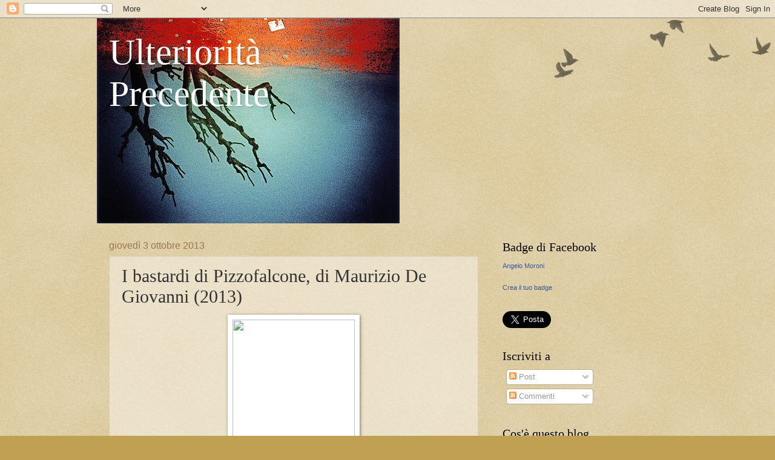

--- FILE ---
content_type: text/html; charset=UTF-8
request_url: https://psicheetechne.blogspot.com/2013/10/i-bastardi-di-pizzofalcone-di-maurizio.html
body_size: 24999
content:
<!DOCTYPE html>
<html class='v2' dir='ltr' lang='it'>
<head>
<link href='https://www.blogger.com/static/v1/widgets/335934321-css_bundle_v2.css' rel='stylesheet' type='text/css'/>
<meta content='width=1100' name='viewport'/>
<meta content='text/html; charset=UTF-8' http-equiv='Content-Type'/>
<meta content='blogger' name='generator'/>
<link href='https://psicheetechne.blogspot.com/favicon.ico' rel='icon' type='image/x-icon'/>
<link href='http://psicheetechne.blogspot.com/2013/10/i-bastardi-di-pizzofalcone-di-maurizio.html' rel='canonical'/>
<link rel="alternate" type="application/atom+xml" title="Ulteriorità Precedente - Atom" href="https://psicheetechne.blogspot.com/feeds/posts/default" />
<link rel="alternate" type="application/rss+xml" title="Ulteriorità Precedente - RSS" href="https://psicheetechne.blogspot.com/feeds/posts/default?alt=rss" />
<link rel="service.post" type="application/atom+xml" title="Ulteriorità Precedente - Atom" href="https://www.blogger.com/feeds/8281460849323446404/posts/default" />

<link rel="alternate" type="application/atom+xml" title="Ulteriorità Precedente - Atom" href="https://psicheetechne.blogspot.com/feeds/8787094246481217427/comments/default" />
<!--Can't find substitution for tag [blog.ieCssRetrofitLinks]-->
<link href='http://www.iltag.it/wp-content/uploads/2013/07/cover.jpg' rel='image_src'/>
<meta content='http://psicheetechne.blogspot.com/2013/10/i-bastardi-di-pizzofalcone-di-maurizio.html' property='og:url'/>
<meta content='I bastardi di Pizzofalcone, di Maurizio De Giovanni (2013)' property='og:title'/>
<meta content='    Anno: 2013    Editore: Einaudi. Collana Stile Libero    Pagine: 316, brossura   ISBN:  9788806215736     Euro:   18,00        I nuovi in...' property='og:description'/>
<meta content='https://lh3.googleusercontent.com/blogger_img_proxy/AEn0k_uydnjIgbOJAqmPbl3GzEHIj9mu6etLwirnkiPR_9aVmsV0sUPtYadGS2EFj1Flk-Og1GP0lxwZKSbJYJntH6RhfmaM74-Hb9Dfs-hUsF7QlDzSvGvw_sbTUFI=w1200-h630-p-k-no-nu' property='og:image'/>
<title>Ulteriorità Precedente: I bastardi di Pizzofalcone, di Maurizio De Giovanni (2013)</title>
<style id='page-skin-1' type='text/css'><!--
/*
-----------------------------------------------
Blogger Template Style
Name:     Watermark
Designer: Blogger
URL:      www.blogger.com
----------------------------------------------- */
/* Use this with templates/1ktemplate-*.html */
/* Content
----------------------------------------------- */
body {
font: normal normal 14px Arial, Tahoma, Helvetica, FreeSans, sans-serif;
color: #333333;
background: #c0a154 url(https://resources.blogblog.com/blogblog/data/1kt/watermark/body_background_birds.png) repeat scroll top left;
}
html body .content-outer {
min-width: 0;
max-width: 100%;
width: 100%;
}
.content-outer {
font-size: 92%;
}
a:link {
text-decoration:none;
color: #cc3300;
}
a:visited {
text-decoration:none;
color: #993322;
}
a:hover {
text-decoration:underline;
color: #ff3300;
}
.body-fauxcolumns .cap-top {
margin-top: 30px;
background: transparent url(https://resources.blogblog.com/blogblog/data/1kt/watermark/body_overlay_birds.png) no-repeat scroll top right;
height: 121px;
}
.content-inner {
padding: 0;
}
/* Header
----------------------------------------------- */
.header-inner .Header .titlewrapper,
.header-inner .Header .descriptionwrapper {
padding-left: 20px;
padding-right: 20px;
}
.Header h1 {
font: normal normal 60px Georgia, Utopia, 'Palatino Linotype', Palatino, serif;
color: #ffffff;
text-shadow: 2px 2px rgba(0, 0, 0, .1);
}
.Header h1 a {
color: #ffffff;
}
.Header .description {
font-size: 140%;
color: #997755;
}
/* Tabs
----------------------------------------------- */
.tabs-inner .section {
margin: 0 20px;
}
.tabs-inner .PageList, .tabs-inner .LinkList, .tabs-inner .Labels {
margin-left: -11px;
margin-right: -11px;
background-color: transparent;
border-top: 0 solid #ffffff;
border-bottom: 0 solid #ffffff;
-moz-box-shadow: 0 0 0 rgba(0, 0, 0, .3);
-webkit-box-shadow: 0 0 0 rgba(0, 0, 0, .3);
-goog-ms-box-shadow: 0 0 0 rgba(0, 0, 0, .3);
box-shadow: 0 0 0 rgba(0, 0, 0, .3);
}
.tabs-inner .PageList .widget-content,
.tabs-inner .LinkList .widget-content,
.tabs-inner .Labels .widget-content {
margin: -3px -11px;
background: transparent none  no-repeat scroll right;
}
.tabs-inner .widget ul {
padding: 2px 25px;
max-height: 34px;
background: transparent none no-repeat scroll left;
}
.tabs-inner .widget li {
border: none;
}
.tabs-inner .widget li a {
display: inline-block;
padding: .25em 1em;
font: normal normal 20px Georgia, Utopia, 'Palatino Linotype', Palatino, serif;
color: #cc3300;
border-right: 1px solid #c0a154;
}
.tabs-inner .widget li:first-child a {
border-left: 1px solid #c0a154;
}
.tabs-inner .widget li.selected a, .tabs-inner .widget li a:hover {
color: #000000;
}
/* Headings
----------------------------------------------- */
h2 {
font: normal normal 20px Georgia, Utopia, 'Palatino Linotype', Palatino, serif;
color: #000000;
margin: 0 0 .5em;
}
h2.date-header {
font: normal normal 16px Arial, Tahoma, Helvetica, FreeSans, sans-serif;
color: #997755;
}
/* Main
----------------------------------------------- */
.main-inner .column-center-inner,
.main-inner .column-left-inner,
.main-inner .column-right-inner {
padding: 0 5px;
}
.main-outer {
margin-top: 0;
background: transparent none no-repeat scroll top left;
}
.main-inner {
padding-top: 30px;
}
.main-cap-top {
position: relative;
}
.main-cap-top .cap-right {
position: absolute;
height: 0;
width: 100%;
bottom: 0;
background: transparent none repeat-x scroll bottom center;
}
.main-cap-top .cap-left {
position: absolute;
height: 245px;
width: 280px;
right: 0;
bottom: 0;
background: transparent none no-repeat scroll bottom left;
}
/* Posts
----------------------------------------------- */
.post-outer {
padding: 15px 20px;
margin: 0 0 25px;
background: transparent url(https://resources.blogblog.com/blogblog/data/1kt/watermark/post_background_birds.png) repeat scroll top left;
_background-image: none;
border: dotted 1px #ccbb99;
-moz-box-shadow: 0 0 0 rgba(0, 0, 0, .1);
-webkit-box-shadow: 0 0 0 rgba(0, 0, 0, .1);
-goog-ms-box-shadow: 0 0 0 rgba(0, 0, 0, .1);
box-shadow: 0 0 0 rgba(0, 0, 0, .1);
}
h3.post-title {
font: normal normal 30px Georgia, Utopia, 'Palatino Linotype', Palatino, serif;
margin: 0;
}
.comments h4 {
font: normal normal 30px Georgia, Utopia, 'Palatino Linotype', Palatino, serif;
margin: 1em 0 0;
}
.post-body {
font-size: 105%;
line-height: 1.5;
position: relative;
}
.post-header {
margin: 0 0 1em;
color: #997755;
}
.post-footer {
margin: 10px 0 0;
padding: 10px 0 0;
color: #997755;
border-top: dashed 1px #777777;
}
#blog-pager {
font-size: 140%
}
#comments .comment-author {
padding-top: 1.5em;
border-top: dashed 1px #777777;
background-position: 0 1.5em;
}
#comments .comment-author:first-child {
padding-top: 0;
border-top: none;
}
.avatar-image-container {
margin: .2em 0 0;
}
/* Comments
----------------------------------------------- */
.comments .comments-content .icon.blog-author {
background-repeat: no-repeat;
background-image: url([data-uri]);
}
.comments .comments-content .loadmore a {
border-top: 1px solid #777777;
border-bottom: 1px solid #777777;
}
.comments .continue {
border-top: 2px solid #777777;
}
/* Widgets
----------------------------------------------- */
.widget ul, .widget #ArchiveList ul.flat {
padding: 0;
list-style: none;
}
.widget ul li, .widget #ArchiveList ul.flat li {
padding: .35em 0;
text-indent: 0;
border-top: dashed 1px #777777;
}
.widget ul li:first-child, .widget #ArchiveList ul.flat li:first-child {
border-top: none;
}
.widget .post-body ul {
list-style: disc;
}
.widget .post-body ul li {
border: none;
}
.widget .zippy {
color: #777777;
}
.post-body img, .post-body .tr-caption-container, .Profile img, .Image img,
.BlogList .item-thumbnail img {
padding: 5px;
background: #fff;
-moz-box-shadow: 1px 1px 5px rgba(0, 0, 0, .5);
-webkit-box-shadow: 1px 1px 5px rgba(0, 0, 0, .5);
-goog-ms-box-shadow: 1px 1px 5px rgba(0, 0, 0, .5);
box-shadow: 1px 1px 5px rgba(0, 0, 0, .5);
}
.post-body img, .post-body .tr-caption-container {
padding: 8px;
}
.post-body .tr-caption-container {
color: #333333;
}
.post-body .tr-caption-container img {
padding: 0;
background: transparent;
border: none;
-moz-box-shadow: 0 0 0 rgba(0, 0, 0, .1);
-webkit-box-shadow: 0 0 0 rgba(0, 0, 0, .1);
-goog-ms-box-shadow: 0 0 0 rgba(0, 0, 0, .1);
box-shadow: 0 0 0 rgba(0, 0, 0, .1);
}
/* Footer
----------------------------------------------- */
.footer-outer {
color:#ccbb99;
background: #330000 url(https://resources.blogblog.com/blogblog/data/1kt/watermark/body_background_navigator.png) repeat scroll top left;
}
.footer-outer a {
color: #ff7755;
}
.footer-outer a:visited {
color: #dd5533;
}
.footer-outer a:hover {
color: #ff9977;
}
.footer-outer .widget h2 {
color: #eeddbb;
}
/* Mobile
----------------------------------------------- */
body.mobile  {
background-size: 100% auto;
}
.mobile .body-fauxcolumn-outer {
background: transparent none repeat scroll top left;
}
html .mobile .mobile-date-outer {
border-bottom: none;
background: transparent url(https://resources.blogblog.com/blogblog/data/1kt/watermark/post_background_birds.png) repeat scroll top left;
_background-image: none;
margin-bottom: 10px;
}
.mobile .main-inner .date-outer {
padding: 0;
}
.mobile .main-inner .date-header {
margin: 10px;
}
.mobile .main-cap-top {
z-index: -1;
}
.mobile .content-outer {
font-size: 100%;
}
.mobile .post-outer {
padding: 10px;
}
.mobile .main-cap-top .cap-left {
background: transparent none no-repeat scroll bottom left;
}
.mobile .body-fauxcolumns .cap-top {
margin: 0;
}
.mobile-link-button {
background: transparent url(https://resources.blogblog.com/blogblog/data/1kt/watermark/post_background_birds.png) repeat scroll top left;
}
.mobile-link-button a:link, .mobile-link-button a:visited {
color: #cc3300;
}
.mobile-index-date .date-header {
color: #997755;
}
.mobile-index-contents {
color: #333333;
}
.mobile .tabs-inner .section {
margin: 0;
}
.mobile .tabs-inner .PageList {
margin-left: 0;
margin-right: 0;
}
.mobile .tabs-inner .PageList .widget-content {
margin: 0;
color: #000000;
background: transparent url(https://resources.blogblog.com/blogblog/data/1kt/watermark/post_background_birds.png) repeat scroll top left;
}
.mobile .tabs-inner .PageList .widget-content .pagelist-arrow {
border-left: 1px solid #c0a154;
}

--></style>
<style id='template-skin-1' type='text/css'><!--
body {
min-width: 960px;
}
.content-outer, .content-fauxcolumn-outer, .region-inner {
min-width: 960px;
max-width: 960px;
_width: 960px;
}
.main-inner .columns {
padding-left: 0;
padding-right: 310px;
}
.main-inner .fauxcolumn-center-outer {
left: 0;
right: 310px;
/* IE6 does not respect left and right together */
_width: expression(this.parentNode.offsetWidth -
parseInt("0") -
parseInt("310px") + 'px');
}
.main-inner .fauxcolumn-left-outer {
width: 0;
}
.main-inner .fauxcolumn-right-outer {
width: 310px;
}
.main-inner .column-left-outer {
width: 0;
right: 100%;
margin-left: -0;
}
.main-inner .column-right-outer {
width: 310px;
margin-right: -310px;
}
#layout {
min-width: 0;
}
#layout .content-outer {
min-width: 0;
width: 800px;
}
#layout .region-inner {
min-width: 0;
width: auto;
}
body#layout div.add_widget {
padding: 8px;
}
body#layout div.add_widget a {
margin-left: 32px;
}
--></style>
<link href='https://www.blogger.com/dyn-css/authorization.css?targetBlogID=8281460849323446404&amp;zx=ea448ccc-8445-4945-89a6-e7c7fb1ffa34' media='none' onload='if(media!=&#39;all&#39;)media=&#39;all&#39;' rel='stylesheet'/><noscript><link href='https://www.blogger.com/dyn-css/authorization.css?targetBlogID=8281460849323446404&amp;zx=ea448ccc-8445-4945-89a6-e7c7fb1ffa34' rel='stylesheet'/></noscript>
<meta name='google-adsense-platform-account' content='ca-host-pub-1556223355139109'/>
<meta name='google-adsense-platform-domain' content='blogspot.com'/>

</head>
<body class='loading variant-birds'>
<div class='navbar section' id='navbar' name='Navbar'><div class='widget Navbar' data-version='1' id='Navbar1'><script type="text/javascript">
    function setAttributeOnload(object, attribute, val) {
      if(window.addEventListener) {
        window.addEventListener('load',
          function(){ object[attribute] = val; }, false);
      } else {
        window.attachEvent('onload', function(){ object[attribute] = val; });
      }
    }
  </script>
<div id="navbar-iframe-container"></div>
<script type="text/javascript" src="https://apis.google.com/js/platform.js"></script>
<script type="text/javascript">
      gapi.load("gapi.iframes:gapi.iframes.style.bubble", function() {
        if (gapi.iframes && gapi.iframes.getContext) {
          gapi.iframes.getContext().openChild({
              url: 'https://www.blogger.com/navbar/8281460849323446404?po\x3d8787094246481217427\x26origin\x3dhttps://psicheetechne.blogspot.com',
              where: document.getElementById("navbar-iframe-container"),
              id: "navbar-iframe"
          });
        }
      });
    </script><script type="text/javascript">
(function() {
var script = document.createElement('script');
script.type = 'text/javascript';
script.src = '//pagead2.googlesyndication.com/pagead/js/google_top_exp.js';
var head = document.getElementsByTagName('head')[0];
if (head) {
head.appendChild(script);
}})();
</script>
</div></div>
<div class='body-fauxcolumns'>
<div class='fauxcolumn-outer body-fauxcolumn-outer'>
<div class='cap-top'>
<div class='cap-left'></div>
<div class='cap-right'></div>
</div>
<div class='fauxborder-left'>
<div class='fauxborder-right'></div>
<div class='fauxcolumn-inner'>
</div>
</div>
<div class='cap-bottom'>
<div class='cap-left'></div>
<div class='cap-right'></div>
</div>
</div>
</div>
<div class='content'>
<div class='content-fauxcolumns'>
<div class='fauxcolumn-outer content-fauxcolumn-outer'>
<div class='cap-top'>
<div class='cap-left'></div>
<div class='cap-right'></div>
</div>
<div class='fauxborder-left'>
<div class='fauxborder-right'></div>
<div class='fauxcolumn-inner'>
</div>
</div>
<div class='cap-bottom'>
<div class='cap-left'></div>
<div class='cap-right'></div>
</div>
</div>
</div>
<div class='content-outer'>
<div class='content-cap-top cap-top'>
<div class='cap-left'></div>
<div class='cap-right'></div>
</div>
<div class='fauxborder-left content-fauxborder-left'>
<div class='fauxborder-right content-fauxborder-right'></div>
<div class='content-inner'>
<header>
<div class='header-outer'>
<div class='header-cap-top cap-top'>
<div class='cap-left'></div>
<div class='cap-right'></div>
</div>
<div class='fauxborder-left header-fauxborder-left'>
<div class='fauxborder-right header-fauxborder-right'></div>
<div class='region-inner header-inner'>
<div class='header section' id='header' name='Intestazione'><div class='widget Header' data-version='1' id='Header1'>
<div id='header-inner' style='background-image: url("https://blogger.googleusercontent.com/img/b/R29vZ2xl/AVvXsEiUBSgdRX0Fxj_BiNOHzoSNHiBrN610FmX9o9utsibUt0jFruicnDFHlPkHMBaoIBENJf_qUknGUJv-13LGEdol4w4DuQ0onBW7R1p8Rv5P_SlwfEyD5tjNRRNIi-NsOGu_TDglK1HmPRiZ/s1600-r/105711738_d8d88f344f.jpg"); background-position: left; width: 500px; min-height: 339px; _height: 339px; background-repeat: no-repeat; '>
<div class='titlewrapper' style='background: transparent'>
<h1 class='title' style='background: transparent; border-width: 0px'>
<a href='https://psicheetechne.blogspot.com/'>
Ulteriorità Precedente
</a>
</h1>
</div>
<div class='descriptionwrapper'>
<p class='description'><span>
</span></p>
</div>
</div>
</div></div>
</div>
</div>
<div class='header-cap-bottom cap-bottom'>
<div class='cap-left'></div>
<div class='cap-right'></div>
</div>
</div>
</header>
<div class='tabs-outer'>
<div class='tabs-cap-top cap-top'>
<div class='cap-left'></div>
<div class='cap-right'></div>
</div>
<div class='fauxborder-left tabs-fauxborder-left'>
<div class='fauxborder-right tabs-fauxborder-right'></div>
<div class='region-inner tabs-inner'>
<div class='tabs section' id='crosscol' name='Multi-colonne'><div class='widget PageList' data-version='1' id='PageList1'>
<h2>Pagine</h2>
<div class='widget-content'>
<ul>
</ul>
<div class='clear'></div>
</div>
</div></div>
<div class='tabs no-items section' id='crosscol-overflow' name='Cross-Column 2'></div>
</div>
</div>
<div class='tabs-cap-bottom cap-bottom'>
<div class='cap-left'></div>
<div class='cap-right'></div>
</div>
</div>
<div class='main-outer'>
<div class='main-cap-top cap-top'>
<div class='cap-left'></div>
<div class='cap-right'></div>
</div>
<div class='fauxborder-left main-fauxborder-left'>
<div class='fauxborder-right main-fauxborder-right'></div>
<div class='region-inner main-inner'>
<div class='columns fauxcolumns'>
<div class='fauxcolumn-outer fauxcolumn-center-outer'>
<div class='cap-top'>
<div class='cap-left'></div>
<div class='cap-right'></div>
</div>
<div class='fauxborder-left'>
<div class='fauxborder-right'></div>
<div class='fauxcolumn-inner'>
</div>
</div>
<div class='cap-bottom'>
<div class='cap-left'></div>
<div class='cap-right'></div>
</div>
</div>
<div class='fauxcolumn-outer fauxcolumn-left-outer'>
<div class='cap-top'>
<div class='cap-left'></div>
<div class='cap-right'></div>
</div>
<div class='fauxborder-left'>
<div class='fauxborder-right'></div>
<div class='fauxcolumn-inner'>
</div>
</div>
<div class='cap-bottom'>
<div class='cap-left'></div>
<div class='cap-right'></div>
</div>
</div>
<div class='fauxcolumn-outer fauxcolumn-right-outer'>
<div class='cap-top'>
<div class='cap-left'></div>
<div class='cap-right'></div>
</div>
<div class='fauxborder-left'>
<div class='fauxborder-right'></div>
<div class='fauxcolumn-inner'>
</div>
</div>
<div class='cap-bottom'>
<div class='cap-left'></div>
<div class='cap-right'></div>
</div>
</div>
<!-- corrects IE6 width calculation -->
<div class='columns-inner'>
<div class='column-center-outer'>
<div class='column-center-inner'>
<div class='main section' id='main' name='Principale'><div class='widget Blog' data-version='1' id='Blog1'>
<div class='blog-posts hfeed'>

          <div class="date-outer">
        
<h2 class='date-header'><span>giovedì 3 ottobre 2013</span></h2>

          <div class="date-posts">
        
<div class='post-outer'>
<div class='post hentry uncustomized-post-template' itemprop='blogPost' itemscope='itemscope' itemtype='http://schema.org/BlogPosting'>
<meta content='http://www.iltag.it/wp-content/uploads/2013/07/cover.jpg' itemprop='image_url'/>
<meta content='8281460849323446404' itemprop='blogId'/>
<meta content='8787094246481217427' itemprop='postId'/>
<a name='8787094246481217427'></a>
<h3 class='post-title entry-title' itemprop='name'>
I bastardi di Pizzofalcone, di Maurizio De Giovanni (2013)
</h3>
<div class='post-header'>
<div class='post-header-line-1'></div>
</div>
<div class='post-body entry-content' id='post-body-8787094246481217427' itemprop='description articleBody'>
<div class="separator" style="clear: both; text-align: center;">
<a href="http://www.iltag.it/wp-content/uploads/2013/07/cover.jpg" imageanchor="1" style="margin-left: 1em; margin-right: 1em;"><img border="0" height="320" src="https://lh3.googleusercontent.com/blogger_img_proxy/AEn0k_uydnjIgbOJAqmPbl3GzEHIj9mu6etLwirnkiPR_9aVmsV0sUPtYadGS2EFj1Flk-Og1GP0lxwZKSbJYJntH6RhfmaM74-Hb9Dfs-hUsF7QlDzSvGvw_sbTUFI=s0-d" width="202"></a></div>
<br />
<div style="text-align: justify;">
<span style="font-family: Arial, Helvetica, sans-serif;"><b>Anno: </b>2013<b> &nbsp; Editore: </b>Einaudi. Collana Stile Libero<b> &nbsp; Pagine: </b>316, brossura<b>&nbsp; ISBN:&nbsp;</b>9788806215736<b>&nbsp;</b></span><b style="font-family: Arial, Helvetica, sans-serif;"> &nbsp;Euro: &nbsp;</b><span style="font-family: Arial, Helvetica, sans-serif;">18,00</span><b style="font-family: Arial, Helvetica, sans-serif;">&nbsp;&nbsp;</b></div>
<div style="text-align: justify;">
<b style="font-family: Arial, Helvetica, sans-serif;"><br /></b></div>
<div style="text-align: justify;">
<span style="font-family: Arial, Helvetica, sans-serif;"><i>I nuovi investigatori che compongono il commissariato di Pizzofalcone, a Napoli, devono sostituire alcuni loro colleghi da poco arrestati per aver compiuto un grave reato legato allo spaccio di cocaina. Tra loro il commissario Giuseppe Lojacono, siciliano con un passato molto chiacchieratom, ma reduce da un grande successo investigativo: ha catturato il serial killer noto come&nbsp;<a href="http://psicheetechne.blogspot.it/2012/06/il-metodo-del-coccodrillo-di-maurizio.html">Coccodrillo</a>. I nuovi investigatori non hanno neanche il tempo di conoscersi, che subito devono confrontarsi con delicato caso di omicidio nell'alta società napoletana. Mentre Lojacono, insieme al suo bizzarro collega Aragona, si muove tra esclusivi circoli nautici e appartamentui sul lungomare, i suoi compagni Di Nardo e Romano cercano di capire come mai una giovane e bellissima ragazza non esca mai di casa, mentre la città è squassata da una violenta e inaspettata burrasca fuori stagione...</i></span></div>
<div style="text-align: justify;">
<span style="font-family: Arial, Helvetica, sans-serif;"><i><br /></i></span></div>
<div style="text-align: justify;">
<span style="font-family: Arial, Helvetica, sans-serif;">Dopo questo lungo silenzio dovuto ad impegni di lavoro continuativi e pressanti che sembrano non finire mai, sono felice di riprendere il lavoro sul blog con questo post dedicato all'ultimo, bellissimo libro di Maurizio De Giovanni, che ormai credo si possa considerare il Fred Vargas italiano, a maggior ragione dopo questo "I bastardi di Pizzofalcone", che mi ha evocato ricordi relativi al famoso commissariato in cui il vargasiano Adamsberg appunto si muove. Quella di De Giovanni è tuttavia una ironia molto più amara di quella che attraversa i romanzi della scrittrice francese, sebbene i suoi personaggi si facciano comunque amare, e muovano spesso il riso, soprattutto, naturalmente, l'ispettore Lojacono, con quella figlia adolescente che sente per telefono dalla lontana Sicilia, e che lui pensava dolorosamente di avere perso, ma che l'adolescenza invece avvicina,&nbsp;perché&nbsp;i conflitti con la madre si fanno sentire e la figura del padre ritorna, dopo essere stata seppellita dalla virulenza del conflitto edipico. Da questo punto di vista direi che la parte migliore del romanzo è il finale, o per meglio dire l'ultima pagina, di cui ovviamente non dirò, ma che davvero lascia il lettore con un tenero sorriso sulle labbra, senza nulla togliere a tutto l'impianto narrativo che viene prima e che quell'ultima pagina prepara con maestria e tempistica perfette. I personaggi sono tutti costruiti con originalità e colti spesso "in soggettiva", all'interno dello loro vite private, tutte segnate da angoli bui, problemi di disfunzionalità familiare, micro-perversioni che ricordano molto il racconto "La carriola" di Luigi Pirandello. Le vicende personali dei "bastardi" di Pizzofalcone sono anche istantanee sociali molto indicative e salienti dei tempi di questa Italia di oggi che sembra aver smarrito un'identità e una comune etica da condividere comunitariamente. Mi ha colpito particolarmente il carattere della giovane Di Nardo, poliziotta cripto-omosessuale che finisce a Pizzofalcone per il suo smodato amore per le armi: notevole e suduttivamente ben narrata, la descrizione della serata della Di Nardo nel club privee. Anche gli accenti narcisistici di Aragona, con quella sua rischiosa abitudine di correre forte in macchina, sono resi in modo incisivo e insieme ironicamente distaccato. Dopo "Il metodo del coccodrillo", De Giovanni non poteva meglio continuare questa avventura, scrivendola con tonalità nuove ed inedite rispetto all'opera che fa esordire Lojacono: in questo suo nuovo romanzo De Giovanni sembra infatti quasi procedere per "libere associazioni", intercalando il corsivo dei pensieri sparsi dell'assassino ai vagabondaggi cittadini dei protagonisti, investigatori dal passato contorto e macchiato da colpe più o meno gravi. La struttura narrativa, aldilà del tono apparentemente ondivago e appunto associativo-fluttuante con cui è scritta, è solida, e ancora una volta si fonda shakesperianamente sui sentimenti più cupi e indigesti che albergano nell'animo umano: invidia, gelosia, sete di vendetta, ben delineando identificazioni tra vittima e carnefice, che infatti "uccide per amore", come l'Autore ci fa capire subito, fin dalle sue prime righe. Probabilmente il personaggio di Lojacono è qui figura più defilata rispetto a "Il metodo del coccodrillo", dove invece si impone dalla prima pagina all'ultima sottraendo spazio ad altri caratteri coinvolti nella vicenda. Possiamo dire che a De Giovanni interessa delineare la geografia del nuovo gruppo che ci presenta, piuttosto che soffermarsi sull'ispettore e sul commissario Di Palma, gran simpaticone, ma non ancora ben definito psicologicamente, e sul quale speriamo De Giovanni si soffermerà nei prossimi episodi della serie. Per il resto la scrittura è fresca, andante con moto, agrodolce quanto basta ad evidenziare le trasformazioni antropologiche cui stiamo assistendo e che la nostra società sta attraversando (basti solo citare la vicenda della ragazzina che non esce mai dall'appartamento in cui si trova...). Nell'ambito di un ambiente cittadino turbolento e anche metereologicamente poco ospitale, De Giovanni orchestra poi un intreccio <i>thriller</i>&nbsp;che non fa una grinza e che chiude il suo cerchio dando spessore all'intuizione del protagonista, cioè di Lojacono, restituendogli quella luce che era rimasta flebile a causa dello spazio che si prendono tutti gli altri personaggi. In sintesi stiamo parlando di un libro molto bello, godibile, ben scritto, a tratti poetico e dolente, che consigliamo senz'altro di leggere.&nbsp;&nbsp;</span></div>
<div style='clear: both;'></div>
</div>
<div class='post-footer'>
<div class='post-footer-line post-footer-line-1'>
<span class='post-author vcard'>
Pubblicato da
<span class='fn' itemprop='author' itemscope='itemscope' itemtype='http://schema.org/Person'>
<meta content='https://www.blogger.com/profile/14199234389635755983' itemprop='url'/>
<a class='g-profile' href='https://www.blogger.com/profile/14199234389635755983' rel='author' title='author profile'>
<span itemprop='name'>psichetechne</span>
</a>
</span>
</span>
<span class='post-timestamp'>
alle
<meta content='http://psicheetechne.blogspot.com/2013/10/i-bastardi-di-pizzofalcone-di-maurizio.html' itemprop='url'/>
<a class='timestamp-link' href='https://psicheetechne.blogspot.com/2013/10/i-bastardi-di-pizzofalcone-di-maurizio.html' rel='bookmark' title='permanent link'><abbr class='published' itemprop='datePublished' title='2013-10-03T07:52:00-07:00'>07:52</abbr></a>
</span>
<span class='post-comment-link'>
</span>
<span class='post-icons'>
<span class='item-control blog-admin pid-1209188560'>
<a href='https://www.blogger.com/post-edit.g?blogID=8281460849323446404&postID=8787094246481217427&from=pencil' title='Modifica post'>
<img alt='' class='icon-action' height='18' src='https://resources.blogblog.com/img/icon18_edit_allbkg.gif' width='18'/>
</a>
</span>
</span>
<div class='post-share-buttons goog-inline-block'>
<a class='goog-inline-block share-button sb-email' href='https://www.blogger.com/share-post.g?blogID=8281460849323446404&postID=8787094246481217427&target=email' target='_blank' title='Invia tramite email'><span class='share-button-link-text'>Invia tramite email</span></a><a class='goog-inline-block share-button sb-blog' href='https://www.blogger.com/share-post.g?blogID=8281460849323446404&postID=8787094246481217427&target=blog' onclick='window.open(this.href, "_blank", "height=270,width=475"); return false;' target='_blank' title='Postalo sul blog'><span class='share-button-link-text'>Postalo sul blog</span></a><a class='goog-inline-block share-button sb-twitter' href='https://www.blogger.com/share-post.g?blogID=8281460849323446404&postID=8787094246481217427&target=twitter' target='_blank' title='Condividi su X'><span class='share-button-link-text'>Condividi su X</span></a><a class='goog-inline-block share-button sb-facebook' href='https://www.blogger.com/share-post.g?blogID=8281460849323446404&postID=8787094246481217427&target=facebook' onclick='window.open(this.href, "_blank", "height=430,width=640"); return false;' target='_blank' title='Condividi su Facebook'><span class='share-button-link-text'>Condividi su Facebook</span></a><a class='goog-inline-block share-button sb-pinterest' href='https://www.blogger.com/share-post.g?blogID=8281460849323446404&postID=8787094246481217427&target=pinterest' target='_blank' title='Condividi su Pinterest'><span class='share-button-link-text'>Condividi su Pinterest</span></a>
</div>
</div>
<div class='post-footer-line post-footer-line-2'>
<span class='post-labels'>
Etichette:
<a href='https://psicheetechne.blogspot.com/search/label/Libri%20e%20Letteratura' rel='tag'>Libri e Letteratura</a>
</span>
</div>
<div class='post-footer-line post-footer-line-3'>
<span class='post-location'>
</span>
</div>
</div>
</div>
<div class='comments' id='comments'>
<a name='comments'></a>
<h4>2 commenti:</h4>
<div class='comments-content'>
<script async='async' src='' type='text/javascript'></script>
<script type='text/javascript'>
    (function() {
      var items = null;
      var msgs = null;
      var config = {};

// <![CDATA[
      var cursor = null;
      if (items && items.length > 0) {
        cursor = parseInt(items[items.length - 1].timestamp) + 1;
      }

      var bodyFromEntry = function(entry) {
        var text = (entry &&
                    ((entry.content && entry.content.$t) ||
                     (entry.summary && entry.summary.$t))) ||
            '';
        if (entry && entry.gd$extendedProperty) {
          for (var k in entry.gd$extendedProperty) {
            if (entry.gd$extendedProperty[k].name == 'blogger.contentRemoved') {
              return '<span class="deleted-comment">' + text + '</span>';
            }
          }
        }
        return text;
      }

      var parse = function(data) {
        cursor = null;
        var comments = [];
        if (data && data.feed && data.feed.entry) {
          for (var i = 0, entry; entry = data.feed.entry[i]; i++) {
            var comment = {};
            // comment ID, parsed out of the original id format
            var id = /blog-(\d+).post-(\d+)/.exec(entry.id.$t);
            comment.id = id ? id[2] : null;
            comment.body = bodyFromEntry(entry);
            comment.timestamp = Date.parse(entry.published.$t) + '';
            if (entry.author && entry.author.constructor === Array) {
              var auth = entry.author[0];
              if (auth) {
                comment.author = {
                  name: (auth.name ? auth.name.$t : undefined),
                  profileUrl: (auth.uri ? auth.uri.$t : undefined),
                  avatarUrl: (auth.gd$image ? auth.gd$image.src : undefined)
                };
              }
            }
            if (entry.link) {
              if (entry.link[2]) {
                comment.link = comment.permalink = entry.link[2].href;
              }
              if (entry.link[3]) {
                var pid = /.*comments\/default\/(\d+)\?.*/.exec(entry.link[3].href);
                if (pid && pid[1]) {
                  comment.parentId = pid[1];
                }
              }
            }
            comment.deleteclass = 'item-control blog-admin';
            if (entry.gd$extendedProperty) {
              for (var k in entry.gd$extendedProperty) {
                if (entry.gd$extendedProperty[k].name == 'blogger.itemClass') {
                  comment.deleteclass += ' ' + entry.gd$extendedProperty[k].value;
                } else if (entry.gd$extendedProperty[k].name == 'blogger.displayTime') {
                  comment.displayTime = entry.gd$extendedProperty[k].value;
                }
              }
            }
            comments.push(comment);
          }
        }
        return comments;
      };

      var paginator = function(callback) {
        if (hasMore()) {
          var url = config.feed + '?alt=json&v=2&orderby=published&reverse=false&max-results=50';
          if (cursor) {
            url += '&published-min=' + new Date(cursor).toISOString();
          }
          window.bloggercomments = function(data) {
            var parsed = parse(data);
            cursor = parsed.length < 50 ? null
                : parseInt(parsed[parsed.length - 1].timestamp) + 1
            callback(parsed);
            window.bloggercomments = null;
          }
          url += '&callback=bloggercomments';
          var script = document.createElement('script');
          script.type = 'text/javascript';
          script.src = url;
          document.getElementsByTagName('head')[0].appendChild(script);
        }
      };
      var hasMore = function() {
        return !!cursor;
      };
      var getMeta = function(key, comment) {
        if ('iswriter' == key) {
          var matches = !!comment.author
              && comment.author.name == config.authorName
              && comment.author.profileUrl == config.authorUrl;
          return matches ? 'true' : '';
        } else if ('deletelink' == key) {
          return config.baseUri + '/comment/delete/'
               + config.blogId + '/' + comment.id;
        } else if ('deleteclass' == key) {
          return comment.deleteclass;
        }
        return '';
      };

      var replybox = null;
      var replyUrlParts = null;
      var replyParent = undefined;

      var onReply = function(commentId, domId) {
        if (replybox == null) {
          // lazily cache replybox, and adjust to suit this style:
          replybox = document.getElementById('comment-editor');
          if (replybox != null) {
            replybox.height = '250px';
            replybox.style.display = 'block';
            replyUrlParts = replybox.src.split('#');
          }
        }
        if (replybox && (commentId !== replyParent)) {
          replybox.src = '';
          document.getElementById(domId).insertBefore(replybox, null);
          replybox.src = replyUrlParts[0]
              + (commentId ? '&parentID=' + commentId : '')
              + '#' + replyUrlParts[1];
          replyParent = commentId;
        }
      };

      var hash = (window.location.hash || '#').substring(1);
      var startThread, targetComment;
      if (/^comment-form_/.test(hash)) {
        startThread = hash.substring('comment-form_'.length);
      } else if (/^c[0-9]+$/.test(hash)) {
        targetComment = hash.substring(1);
      }

      // Configure commenting API:
      var configJso = {
        'maxDepth': config.maxThreadDepth
      };
      var provider = {
        'id': config.postId,
        'data': items,
        'loadNext': paginator,
        'hasMore': hasMore,
        'getMeta': getMeta,
        'onReply': onReply,
        'rendered': true,
        'initComment': targetComment,
        'initReplyThread': startThread,
        'config': configJso,
        'messages': msgs
      };

      var render = function() {
        if (window.goog && window.goog.comments) {
          var holder = document.getElementById('comment-holder');
          window.goog.comments.render(holder, provider);
        }
      };

      // render now, or queue to render when library loads:
      if (window.goog && window.goog.comments) {
        render();
      } else {
        window.goog = window.goog || {};
        window.goog.comments = window.goog.comments || {};
        window.goog.comments.loadQueue = window.goog.comments.loadQueue || [];
        window.goog.comments.loadQueue.push(render);
      }
    })();
// ]]>
  </script>
<div id='comment-holder'>
<div class="comment-thread toplevel-thread"><ol id="top-ra"><li class="comment" id="c537434096910569804"><div class="avatar-image-container"><img src="//blogger.googleusercontent.com/img/b/R29vZ2xl/AVvXsEj00ugp7k2EhhJkMB-yuGzbZ4WMQ4TZIXZxqaUF6JKlnzHFW2N5uCeAuSG5wJnRYA6Q3IFg-6ozkrunN1k8g6l0tmjH3H0RFTxFm5Y1qd8gIg_EtXeEh8P49auEyfIYhQ/s45-c/ADea4I4dIe_x_Qwpf9PG1ygJ6x0epktW6iMeXHwHlbUZpw%3Ds83-c-mo" alt=""/></div><div class="comment-block"><div class="comment-header"><cite class="user"><a href="https://www.blogger.com/profile/07298155170214398381" rel="nofollow">Nico</a></cite><span class="icon user "></span><span class="datetime secondary-text"><a rel="nofollow" href="https://psicheetechne.blogspot.com/2013/10/i-bastardi-di-pizzofalcone-di-maurizio.html?showComment=1380823054215#c537434096910569804">3 ottobre 2013 alle ore 10:57</a></span></div><p class="comment-content">Bel romanzo (anche se ho preferito il metodo del coccodrillo), interessante il cambio di narrazione, affidandosi ad un romanzo corale e non ad un personaggio unico :)</p><span class="comment-actions secondary-text"><a class="comment-reply" target="_self" data-comment-id="537434096910569804">Rispondi</a><span class="item-control blog-admin blog-admin pid-1619490950"><a target="_self" href="https://www.blogger.com/comment/delete/8281460849323446404/537434096910569804">Elimina</a></span></span></div><div class="comment-replies"><div id="c537434096910569804-rt" class="comment-thread inline-thread hidden"><span class="thread-toggle thread-expanded"><span class="thread-arrow"></span><span class="thread-count"><a target="_self">Risposte</a></span></span><ol id="c537434096910569804-ra" class="thread-chrome thread-expanded"><div></div><div id="c537434096910569804-continue" class="continue"><a class="comment-reply" target="_self" data-comment-id="537434096910569804">Rispondi</a></div></ol></div></div><div class="comment-replybox-single" id="c537434096910569804-ce"></div></li><li class="comment" id="c5770186734570818770"><div class="avatar-image-container"><img src="//blogger.googleusercontent.com/img/b/R29vZ2xl/AVvXsEgKG1rwFNBIoX5SZ2j7IK9usq0GzcFmgXdXdXRhtz9uiDRqP-GQaUmGS_GpJkg9-aZgo3t0jq7rtleG-I7cpH9GUSQnoe1sPk_A0BV7vdEQa8KcTszCxXY9ptAA3vxdCg/s45-c/n1300102984_21999_8278.jpg" alt=""/></div><div class="comment-block"><div class="comment-header"><cite class="user"><a href="https://www.blogger.com/profile/14199234389635755983" rel="nofollow">psichetechne</a></cite><span class="icon user blog-author"></span><span class="datetime secondary-text"><a rel="nofollow" href="https://psicheetechne.blogspot.com/2013/10/i-bastardi-di-pizzofalcone-di-maurizio.html?showComment=1380898904348#c5770186734570818770">4 ottobre 2013 alle ore 08:01</a></span></div><p class="comment-content">@Nico: sì, concordo sul cambio di narrazione. Invece personalmente, se proprio devo fare dei confronti, ho gustato di più questo secondo romanzo, che tuttavia non potrebbe esserci se non ci fosse stato il primo. Ciao e buone letture (adesso sto leggendo &quot;Come cerchi nell&#39;acqua&quot; di McIlvanney, fin dalle prime battute un capolavoro).</p><span class="comment-actions secondary-text"><a class="comment-reply" target="_self" data-comment-id="5770186734570818770">Rispondi</a><span class="item-control blog-admin blog-admin pid-1209188560"><a target="_self" href="https://www.blogger.com/comment/delete/8281460849323446404/5770186734570818770">Elimina</a></span></span></div><div class="comment-replies"><div id="c5770186734570818770-rt" class="comment-thread inline-thread hidden"><span class="thread-toggle thread-expanded"><span class="thread-arrow"></span><span class="thread-count"><a target="_self">Risposte</a></span></span><ol id="c5770186734570818770-ra" class="thread-chrome thread-expanded"><div></div><div id="c5770186734570818770-continue" class="continue"><a class="comment-reply" target="_self" data-comment-id="5770186734570818770">Rispondi</a></div></ol></div></div><div class="comment-replybox-single" id="c5770186734570818770-ce"></div></li></ol><div id="top-continue" class="continue"><a class="comment-reply" target="_self">Aggiungi commento</a></div><div class="comment-replybox-thread" id="top-ce"></div><div class="loadmore hidden" data-post-id="8787094246481217427"><a target="_self">Carica altro...</a></div></div>
</div>
</div>
<p class='comment-footer'>
<div class='comment-form'>
<a name='comment-form'></a>
<p>
</p>
<a href='https://www.blogger.com/comment/frame/8281460849323446404?po=8787094246481217427&hl=it&saa=85391&origin=https://psicheetechne.blogspot.com' id='comment-editor-src'></a>
<iframe allowtransparency='true' class='blogger-iframe-colorize blogger-comment-from-post' frameborder='0' height='410px' id='comment-editor' name='comment-editor' src='' width='100%'></iframe>
<script src='https://www.blogger.com/static/v1/jsbin/2830521187-comment_from_post_iframe.js' type='text/javascript'></script>
<script type='text/javascript'>
      BLOG_CMT_createIframe('https://www.blogger.com/rpc_relay.html');
    </script>
</div>
</p>
<div id='backlinks-container'>
<div id='Blog1_backlinks-container'>
</div>
</div>
</div>
</div>

        </div></div>
      
</div>
<div class='blog-pager' id='blog-pager'>
<span id='blog-pager-newer-link'>
<a class='blog-pager-newer-link' href='https://psicheetechne.blogspot.com/2013/10/la-maledizione-di-chucky-di-don-mancini.html' id='Blog1_blog-pager-newer-link' title='Post più recente'>Post più recente</a>
</span>
<span id='blog-pager-older-link'>
<a class='blog-pager-older-link' href='https://psicheetechne.blogspot.com/2013/09/pithecanthropus-erectus.html' id='Blog1_blog-pager-older-link' title='Post più vecchio'>Post più vecchio</a>
</span>
<a class='home-link' href='https://psicheetechne.blogspot.com/'>Home page</a>
</div>
<div class='clear'></div>
<div class='post-feeds'>
<div class='feed-links'>
Iscriviti a:
<a class='feed-link' href='https://psicheetechne.blogspot.com/feeds/8787094246481217427/comments/default' target='_blank' type='application/atom+xml'>Commenti sul post (Atom)</a>
</div>
</div>
</div></div>
</div>
</div>
<div class='column-left-outer'>
<div class='column-left-inner'>
<aside>
</aside>
</div>
</div>
<div class='column-right-outer'>
<div class='column-right-inner'>
<aside>
<div class='sidebar section' id='sidebar-right-1'><div class='widget HTML' data-version='1' id='HTML11'>
<h2 class='title'>Badge di Facebook</h2>
<div class='widget-content'>
<!-- Facebook Badge START --><a href="https://www.facebook.com/angelo.moroni.399" title="Angelo Moroni" style="font-family: &quot;lucida grande&quot;,tahoma,verdana,arial,sans-serif; font-size: 11px; font-variant: normal; font-style: normal; font-weight: normal; color: #3B5998; text-decoration: none;" target="_TOP">Angelo Moroni</a><br /><a href="https://www.facebook.com/angelo.moroni.399" title="Angelo Moroni" target="_TOP"><img class="img" src="https://badge.facebook.com/badge/1300102984.3659.1278885511.png" style="border: 0px;" alt="" /></a><br /><a href="https://www.facebook.com/badges/" title="Crea il tuo badge!" style="font-family: &quot;lucida grande&quot;,tahoma,verdana,arial,sans-serif; font-size: 11px; font-variant: normal; font-style: normal; font-weight: normal; color: #3B5998; text-decoration: none;" target="_TOP">Crea il tuo badge</a><!-- Facebook Badge END -->
</div>
<div class='clear'></div>
</div><div class='widget HTML' data-version='1' id='HTML9'>
<div class='widget-content'>
<a href="https://twitter.com/share" class="twitter-share-button" data-via="psichetechne" data-lang="it" data-size="large">Tweet</a>
<script>!function(d,s,id){var js,fjs=d.getElementsByTagName(s)[0];if(!d.getElementById(id)){js=d.createElement(s);js.id=id;js.src="//platform.twitter.com/widgets.js";fjs.parentNode.insertBefore(js,fjs);}}(document,"script","twitter-wjs");</script>
</div>
<div class='clear'></div>
</div><div class='widget Subscribe' data-version='1' id='Subscribe1'>
<div style='white-space:nowrap'>
<h2 class='title'>Iscriviti a</h2>
<div class='widget-content'>
<div class='subscribe-wrapper subscribe-type-POST'>
<div class='subscribe expanded subscribe-type-POST' id='SW_READER_LIST_Subscribe1POST' style='display:none;'>
<div class='top'>
<span class='inner' onclick='return(_SW_toggleReaderList(event, "Subscribe1POST"));'>
<img class='subscribe-dropdown-arrow' src='https://resources.blogblog.com/img/widgets/arrow_dropdown.gif'/>
<img align='absmiddle' alt='' border='0' class='feed-icon' src='https://resources.blogblog.com/img/icon_feed12.png'/>
Post
</span>
<div class='feed-reader-links'>
<a class='feed-reader-link' href='https://www.netvibes.com/subscribe.php?url=https%3A%2F%2Fpsicheetechne.blogspot.com%2Ffeeds%2Fposts%2Fdefault' target='_blank'>
<img src='https://resources.blogblog.com/img/widgets/subscribe-netvibes.png'/>
</a>
<a class='feed-reader-link' href='https://add.my.yahoo.com/content?url=https%3A%2F%2Fpsicheetechne.blogspot.com%2Ffeeds%2Fposts%2Fdefault' target='_blank'>
<img src='https://resources.blogblog.com/img/widgets/subscribe-yahoo.png'/>
</a>
<a class='feed-reader-link' href='https://psicheetechne.blogspot.com/feeds/posts/default' target='_blank'>
<img align='absmiddle' class='feed-icon' src='https://resources.blogblog.com/img/icon_feed12.png'/>
                  Atom
                </a>
</div>
</div>
<div class='bottom'></div>
</div>
<div class='subscribe' id='SW_READER_LIST_CLOSED_Subscribe1POST' onclick='return(_SW_toggleReaderList(event, "Subscribe1POST"));'>
<div class='top'>
<span class='inner'>
<img class='subscribe-dropdown-arrow' src='https://resources.blogblog.com/img/widgets/arrow_dropdown.gif'/>
<span onclick='return(_SW_toggleReaderList(event, "Subscribe1POST"));'>
<img align='absmiddle' alt='' border='0' class='feed-icon' src='https://resources.blogblog.com/img/icon_feed12.png'/>
Post
</span>
</span>
</div>
<div class='bottom'></div>
</div>
</div>
<div class='subscribe-wrapper subscribe-type-PER_POST'>
<div class='subscribe expanded subscribe-type-PER_POST' id='SW_READER_LIST_Subscribe1PER_POST' style='display:none;'>
<div class='top'>
<span class='inner' onclick='return(_SW_toggleReaderList(event, "Subscribe1PER_POST"));'>
<img class='subscribe-dropdown-arrow' src='https://resources.blogblog.com/img/widgets/arrow_dropdown.gif'/>
<img align='absmiddle' alt='' border='0' class='feed-icon' src='https://resources.blogblog.com/img/icon_feed12.png'/>
Commenti
</span>
<div class='feed-reader-links'>
<a class='feed-reader-link' href='https://www.netvibes.com/subscribe.php?url=https%3A%2F%2Fpsicheetechne.blogspot.com%2Ffeeds%2F8787094246481217427%2Fcomments%2Fdefault' target='_blank'>
<img src='https://resources.blogblog.com/img/widgets/subscribe-netvibes.png'/>
</a>
<a class='feed-reader-link' href='https://add.my.yahoo.com/content?url=https%3A%2F%2Fpsicheetechne.blogspot.com%2Ffeeds%2F8787094246481217427%2Fcomments%2Fdefault' target='_blank'>
<img src='https://resources.blogblog.com/img/widgets/subscribe-yahoo.png'/>
</a>
<a class='feed-reader-link' href='https://psicheetechne.blogspot.com/feeds/8787094246481217427/comments/default' target='_blank'>
<img align='absmiddle' class='feed-icon' src='https://resources.blogblog.com/img/icon_feed12.png'/>
                  Atom
                </a>
</div>
</div>
<div class='bottom'></div>
</div>
<div class='subscribe' id='SW_READER_LIST_CLOSED_Subscribe1PER_POST' onclick='return(_SW_toggleReaderList(event, "Subscribe1PER_POST"));'>
<div class='top'>
<span class='inner'>
<img class='subscribe-dropdown-arrow' src='https://resources.blogblog.com/img/widgets/arrow_dropdown.gif'/>
<span onclick='return(_SW_toggleReaderList(event, "Subscribe1PER_POST"));'>
<img align='absmiddle' alt='' border='0' class='feed-icon' src='https://resources.blogblog.com/img/icon_feed12.png'/>
Commenti
</span>
</span>
</div>
<div class='bottom'></div>
</div>
</div>
<div style='clear:both'></div>
</div>
</div>
<div class='clear'></div>
</div><div class='widget Text' data-version='1' id='Text1'>
<h2 class='title'>Cos'è questo blog</h2>
<div class='widget-content'>
Cinema, Psicoanalisi, e altri spazi per il Sè, in tutti i possibili modi del suo estrinsecarsi come enigma
</div>
<div class='clear'></div>
</div><div class='widget HTML' data-version='1' id='HTML10'>
<div class='widget-content'>
<a href="http://horrorbloggeralliance.blogspot.com/2013/07/new-banner-for-201314-06-21-13_21.html">
<img alt="&quot;Horror Blogger Alliance&quot; Banner" height="125" id="Image1_img" src="https://blogger.googleusercontent.com/img/b/R29vZ2xl/AVvXsEi-acLDZK5pfHpv8UEBZLrWQkOgVxP8zeU76puNwx1AD06ZR9qcZE_BFIalaDVHXZjTRZXIc1oogcGnk3nz6HBNRUllosJDq3S4wBsN71sWe6qYLjjn8u4bPLpaR8PJ_Kp9MxwhCnBD41I/s170/hba-banner-2014-smaller.jpg" width="170" style="visibility: visible;" />
</a>
</div>
<div class='clear'></div>
</div><div class='widget Text' data-version='1' id='Text2'>
<div class='widget-content'>
<div   style="font-style: normal; font-weight: normal;font-family:Georgia, serif;font-size:100%;"><p align="justify"> <span style="color:#000000;"><span style="font-family:Arial, sans-serif;"><span style="font-size: 12pt;">"Sembra che noi attribuiamo una qualità 'perturbante' alle impressioni che tendono a confermare l'onnipotenza dei pensieri e il modo di pensare animistico in generale, anche se nel nostro giudizio ci siamo già distolti da esse"</span></span></span></p><p align="JUSTIFY"> </p><p align="justify"> <span style="color:#000000;"><span style="font-family:Arial, sans-serif;"><span style="font-size: 12pt;">Sigmund Freud, Totem e Tabù (1912-13, nota 1, pag. 92).</span></span></span></p><p align="JUSTIFY"><br /></p></div>
</div>
<div class='clear'></div>
</div><div class='widget HTML' data-version='1' id='HTML4'>
<div class='widget-content'>
<a href="http://it.paperblog.com/" rel="paperblog psichetechne" title="Paperblog : I migliori articoli dai blog" >
    <img src="https://lh3.googleusercontent.com/blogger_img_proxy/AEn0k_uSWuusrw-CatLnC3bjgCz5Hjm3wt9Ad_-uE_tGMbfBJDEO3zsx6oOQ4Np7RxsmuJzATSk1VROt6vmVbFLotKxySbSfm1LshbW-m9BxVBVJNyyqaSg_ybKC4Do=s0-d" border="0" alt="Paperblog">
    </a>
</div>
<div class='clear'></div>
</div><div class='widget Image' data-version='1' id='Image4'>
<div class='widget-content'>
<img alt='' height='519' id='Image4_img' src='https://blogger.googleusercontent.com/img/b/R29vZ2xl/AVvXsEg8UIXxfxfEEY1p77gxd1sW1jX4ikLGbad1u4Kf_Af0-H6Acr4NE2mmlMAxGL6X2E26kDyBRwdBm42gOpHDxgmSiCEVU9UpEKD_NPsXT9QaMTdVG3TKXWWDRaA1EOQxBrA9YNWWMQx87XIW/s1600/Cover+Sul+Perturbante.jpg' width='336'/>
<br/>
<span class='caption'>Prefazione di Giuseppe Civitarese, Introduzione di Giuseppe Pellizzari</span>
</div>
<div class='clear'></div>
</div><div class='widget Image' data-version='1' id='Image3'>
<h2>Il mio nuovo libro collettaneo (2016)</h2>
<div class='widget-content'>
<img alt='Il mio nuovo libro collettaneo (2016)' height='474' id='Image3_img' src='https://blogger.googleusercontent.com/img/b/R29vZ2xl/AVvXsEgB_8PClSWcOwqWzyv7Sqi4hxpaiekbufV7O1-iWhiXUWXMysm1mPp8sYZuXH3q7wBTHtD00DzF2WXGJIwT-rAhLCcDFo3pjfZmUa_rZ-5nfuaYQmN7LmVxEWsqyBuwRMhw2OzxZGqLQg-o/s1600/Ragazzi+copertina.jpg' width='320'/>
<br/>
</div>
<div class='clear'></div>
</div><div class='widget Image' data-version='1' id='Image1'>
<h2>il mio libro, uscito nel 2011</h2>
<div class='widget-content'>
<a href='http://www.amazon.it/Giovani-disagio-Psicopatologia-dellindividuo-nelladolescente/dp/8866010022/ref=sr_1_1?s=books&ie=UTF8&qid=1422308916&sr=1-1&keywords=Giovani+a+disagio'>
<img alt='il mio libro, uscito nel 2011' height='350' id='Image1_img' src='https://blogger.googleusercontent.com/img/b/R29vZ2xl/AVvXsEjkY32wN2JlpfjObK9H-x_P27wnXCs0YY8ELAOnYTgqRWXy-GmkqICr0e5Nej7p8X1L3QbqG2dFy-89m52chejl9_dudgfi7nkOYCxbi5XPa_oFfnqwKBa7bPl9v7oIxg3uLs7gk96bUxjs/s350/CoverMoroniLight.jpg' width='224'/>
</a>
<br/>
<span class='caption'>clicca sulla copertina per maggiori informazioni</span>
</div>
<div class='clear'></div>
</div><div class='widget Image' data-version='1' id='Image2'>
<h2>Il mio primo e-book</h2>
<div class='widget-content'>
<a href='http://www.ebookgratis.net/ebook.asp?id=467'>
<img alt='Il mio primo e-book' height='214' id='Image2_img' src='https://blogger.googleusercontent.com/img/b/R29vZ2xl/AVvXsEj4MneWD4MpNMcZ_6xf-kaRggmX1YWDbSl97BvNqCbzRNYhWWZpDQaVpABCQnCoilZ-J8S7BgUij96yqeR2eY25b2Cp9fmos6uPW2rvaf7wDFQ57b5oMSQCrppJDcoMlgVhgOb8ZVJvf4st/s350/moroni-lapadula-nuvole-danzanti.jpg' width='150'/>
</a>
<br/>
<span class='caption'>clicca sulla copertina per scaricarlo. E' gratis.</span>
</div>
<div class='clear'></div>
</div><div class='widget Feed' data-version='1' id='Feed1'>
<h2>Ulteriorità Precedente</h2>
<div class='widget-content' id='Feed1_feedItemListDisplay'>
<span style='filter: alpha(25); opacity: 0.25;'>
<a href='http://feeds.feedburner.com/UlterioritPrecedente'>Caricamento in corso...</a>
</span>
</div>
<div class='clear'></div>
</div><div class='widget Text' data-version='1' id='Text3'>
<h2 class='title'>Mi trovate anche su:</h2>
<div class='widget-content'>
<a href="http://cinemahorror.it/">Cinemahorror.it</a><div><br /><div><div><a href="http://latelanera.com/">La Tela Nera</a></div><div><br /></div><div><a href="http://spiweb.it">Spiweb - Sezione Cultura/Cinema </a></div><div><br /><div><br /><div><br /></div></div></div></div></div>
</div>
<div class='clear'></div>
</div><div class='widget HTML' data-version='1' id='HTML6'>
<div class='widget-content'>
<!-- Include the Google Friend Connect javascript library. -->
<script type="text/javascript" src="//www.google.com/friendconnect/script/friendconnect.js"></script>
<!-- Define the div tag where the gadget will be inserted. -->
<div id="div-5821869511741678631" style="width:276px;border:1px solid #cc6600;"></div>
<!-- Render the gadget into a div. -->
<script type="text/javascript">
var skin = {};
skin['BORDER_COLOR'] = '#cc6600';
skin['ENDCAP_BG_COLOR'] = '#cc6600';
skin['ENDCAP_TEXT_COLOR'] = '#660000';
skin['ENDCAP_LINK_COLOR'] = '#0000cc';
skin['ALTERNATE_BG_COLOR'] = '#ffffff';
skin['CONTENT_BG_COLOR'] = '#ffffff';
skin['CONTENT_LINK_COLOR'] = '#0000cc';
skin['CONTENT_TEXT_COLOR'] = '#333333';
skin['CONTENT_SECONDARY_LINK_COLOR'] = '#7777cc';
skin['CONTENT_SECONDARY_TEXT_COLOR'] = '#666666';
skin['CONTENT_HEADLINE_COLOR'] = '#333333';
skin['NUMBER_ROWS'] = '4';
google.friendconnect.container.setParentUrl('/' /* location of rpc_relay.html and canvas.html */);
google.friendconnect.container.renderMembersGadget(
 { id: 'div-5821869511741678631',
   site: '04753170705461250393' },
  skin);
</script>
</div>
<div class='clear'></div>
</div><div class='widget Followers' data-version='1' id='Followers1'>
<h2 class='title'>Lettori fissi</h2>
<div class='widget-content'>
<div id='Followers1-wrapper'>
<div style='margin-right:2px;'>
<div><script type="text/javascript" src="https://apis.google.com/js/platform.js"></script>
<div id="followers-iframe-container"></div>
<script type="text/javascript">
    window.followersIframe = null;
    function followersIframeOpen(url) {
      gapi.load("gapi.iframes", function() {
        if (gapi.iframes && gapi.iframes.getContext) {
          window.followersIframe = gapi.iframes.getContext().openChild({
            url: url,
            where: document.getElementById("followers-iframe-container"),
            messageHandlersFilter: gapi.iframes.CROSS_ORIGIN_IFRAMES_FILTER,
            messageHandlers: {
              '_ready': function(obj) {
                window.followersIframe.getIframeEl().height = obj.height;
              },
              'reset': function() {
                window.followersIframe.close();
                followersIframeOpen("https://www.blogger.com/followers/frame/8281460849323446404?colors\x3dCgt0cmFuc3BhcmVudBILdHJhbnNwYXJlbnQaByMzMzMzMzMiByNjYzMzMDAqC3RyYW5zcGFyZW50MgcjMDAwMDAwOgcjMzMzMzMzQgcjY2MzMzAwSgcjNzc3Nzc3UgcjY2MzMzAwWgt0cmFuc3BhcmVudA%3D%3D\x26pageSize\x3d21\x26hl\x3dit\x26origin\x3dhttps://psicheetechne.blogspot.com");
              },
              'open': function(url) {
                window.followersIframe.close();
                followersIframeOpen(url);
              }
            }
          });
        }
      });
    }
    followersIframeOpen("https://www.blogger.com/followers/frame/8281460849323446404?colors\x3dCgt0cmFuc3BhcmVudBILdHJhbnNwYXJlbnQaByMzMzMzMzMiByNjYzMzMDAqC3RyYW5zcGFyZW50MgcjMDAwMDAwOgcjMzMzMzMzQgcjY2MzMzAwSgcjNzc3Nzc3UgcjY2MzMzAwWgt0cmFuc3BhcmVudA%3D%3D\x26pageSize\x3d21\x26hl\x3dit\x26origin\x3dhttps://psicheetechne.blogspot.com");
  </script></div>
</div>
</div>
<div class='clear'></div>
</div>
</div><div class='widget HTML' data-version='1' id='HTML7'>
<h2 class='title'>Statistiche</h2>
<div class='widget-content'>
<!-- Histats.com  START  (standard)-->
<script type="text/javascript">document.write(unescape("%3Cscript src=%27http://s10.histats.com/js15.js%27 type=%27text/javascript%27%3E%3C/script%3E"));</script>
<a href="http://www.histats.com" target="_blank" title="histats.com - statistiche web" ><script  type="text/javascript" >
try {Histats.start(1,2845035,4,2,120,55,"00010000");
Histats.track_hits();} catch(err){};
</script></a>
<noscript><a href="http://www.histats.com" target="_blank"><img src="https://lh3.googleusercontent.com/blogger_img_proxy/AEn0k_uEV9CIC1jfkggwg8NaVtYrY3qFdzTiUCi4Hi9J9bBxzDVPcuTNv2H--gVN-uiT-MdJ0TE1t0R6V1oPxIa_qzTnNm2-WHsjWYP6jex6H2Nt=s0-d" alt="histats.com - statistiche web" border="0"></a></noscript>
<!-- Histats.com  END  -->
</div>
<div class='clear'></div>
</div><div class='widget BlogList' data-version='1' id='BlogList1'>
<h2 class='title'>Elenco blog personale</h2>
<div class='widget-content'>
<div class='blog-list-container' id='BlogList1_container'>
<ul id='BlogList1_blogs'>
<li style='display: block;'>
<div class='blog-icon'>
</div>
<div class='blog-content'>
<div class='blog-title'>
<a href='https://ilgiornodeglizombi.org' target='_blank'>
ilgiornodeglizombi</a>
</div>
<div class='item-content'>
<span class='item-title'>
<a href='https://ilgiornodeglizombi.org/2026/01/16/chain-reactions/' target='_blank'>
Chain Reactions
</a>
</span>

                      -
                    
<span class='item-snippet'>
Regia &#8211; Alexandre O. Philippe (2025) Periodicamente, tornano il bisogno e 
l&#8217;urgenza di parlare di Non Aprite quella Porta, perché si tratta di uno 
dei pezz...
</span>
<div class='item-time'>
2 giorni fa
</div>
</div>
</div>
<div style='clear: both;'></div>
</li>
<li style='display: block;'>
<div class='blog-icon'>
</div>
<div class='blog-content'>
<div class='blog-title'>
<a href='http://www.pensiericannibali.com/' target='_blank'>
pensieri cannibali</a>
</div>
<div class='item-content'>
<span class='item-title'>
<a href='http://www.pensiericannibali.com/2026/01/sirat-sballiamo-sul-mondo.html' target='_blank'>
Sirât: (s)balliamo sul mondo
</a>
</span>

                      -
                    
<span class='item-snippet'>




*Sirât*

Un uomo spagnolo di mezza età va a un rave in mezzo al deserto del Marocco 
insieme al figlioletto. No, non lo fa per iniziarlo ai piaceri della...
</span>
<div class='item-time'>
3 giorni fa
</div>
</div>
</div>
<div style='clear: both;'></div>
</li>
<li style='display: block;'>
<div class='blog-icon'>
</div>
<div class='blog-content'>
<div class='blog-title'>
<a href='https://contornidinoir.it' target='_blank'>
Contorni di Noir</a>
</div>
<div class='item-content'>
<span class='item-title'>
<a href='https://contornidinoir.it/2023/12/leo-giorda-leta-delloro-2/?utm_source=rss&utm_medium=rss&utm_campaign=leo-giorda-leta-delloro-2' target='_blank'>
Leo Giorda &#8211; L&#8217;età dell&#8217;oro
</a>
</span>

                      -
                    
<span class='item-snippet'>
Editore Ponte alle Grazie Anno 2023 Genere Giallo 256 pagine &#8211; brossura e 
ebook &#8220;L&#8217;età dell&#8217;oro&#8221;, un po&#8217; come l&#8217;era dell&#8217;acquario, è lo spazio 
temporale ch...
</span>
<div class='item-time'>
2 anni fa
</div>
</div>
</div>
<div style='clear: both;'></div>
</li>
<li style='display: block;'>
<div class='blog-icon'>
</div>
<div class='blog-content'>
<div class='blog-title'>
<a href='http://www.50e50thriller.com/' target='_blank'>
50/50 Thriller</a>
</div>
<div class='item-content'>
<span class='item-title'>
<a href='http://www.50e50thriller.com/2023/07/news-la-sette-delle-ciambelle-di-joe-r.html' target='_blank'>
News: La sette delle ciambelle di Joe R. Lansdale (Uscita il 29/08/2023)
</a>
</span>

                      -
                    
<span class='item-snippet'>



 Quando Meg sparisce dal negozio di ciambelle, le indagini conducono a un 
gruppo di uomini alla Men in Black. Ma quella che pare una cricca di 
invasati ...
</span>
<div class='item-time'>
2 anni fa
</div>
</div>
</div>
<div style='clear: both;'></div>
</li>
<li style='display: block;'>
<div class='blog-icon'>
</div>
<div class='blog-content'>
<div class='blog-title'>
<a href='http://firstimpressions86.blogspot.com/' target='_blank'>
first impressions</a>
</div>
<div class='item-content'>
<span class='item-title'>
<a href='http://firstimpressions86.blogspot.com/2019/03/green-book.html' target='_blank'>
Green Book
</a>
</span>

                      -
                    
<span class='item-snippet'>



*Green Book* era il film perfetto per portarsi a casa la statuetta e non a 
torto: un ottimo compromesso fra impegno e intrattenimento, americano nel 
pro...
</span>
<div class='item-time'>
6 anni fa
</div>
</div>
</div>
<div style='clear: both;'></div>
</li>
<li style='display: block;'>
<div class='blog-icon'>
</div>
<div class='blog-content'>
<div class='blog-title'>
<a href='https://lennynero.wordpress.com' target='_blank'>
+LoveIsTheDevil+</a>
</div>
<div class='item-content'>
<span class='item-title'>
<a href='https://lennynero.wordpress.com/2019/01/23/suspiria/' target='_blank'>
Suspiria
</a>
</span>

                      -
                    
<span class='item-snippet'>
[Post lungo e rivolto a chi ha visto il film] Sono uscito confuso dalla 
sala cinematografica e ho riflettuto su questa reinterpretazione di 
Suspiria per gi...
</span>
<div class='item-time'>
6 anni fa
</div>
</div>
</div>
<div style='clear: both;'></div>
</li>
<li style='display: block;'>
<div class='blog-icon'>
</div>
<div class='blog-content'>
<div class='blog-title'>
<a href='https://illabirintodeldiavolo.blogspot.com/' target='_blank'>
il Labirinto del Diavolo</a>
</div>
<div class='item-content'>
<span class='item-title'>
<a href='https://illabirintodeldiavolo.blogspot.com/2018/08/hereditary-le-radici-del-male.html' target='_blank'>
Hereditary - Le Radici del Male
</a>
</span>

                      -
                    
<span class='item-snippet'>
 


















REGIA: Ari Aster;
ANNO/LUOGO: 2018 / USA;
GENERE: dramma, horror;
ATTORI PRINCIPALI: Toni Collette, Milly Shapiro,
Alex Wolff, Gabriel By...
</span>
<div class='item-time'>
7 anni fa
</div>
</div>
</div>
<div style='clear: both;'></div>
</li>
<li style='display: block;'>
<div class='blog-icon'>
</div>
<div class='blog-content'>
<div class='blog-title'>
<a href='https://delicatamenteperfido.it' target='_blank'>
Ester Moidil</a>
</div>
<div class='item-content'>
<span class='item-title'>
<a href='http://feedproxy.google.com/~r/DelicatamentePerfido/~3/HDp1vhtLwXE/' target='_blank'>
Winchester House: la vera storia della vedova Winchester
</a>
</span>

                      -
                    
<span class='item-snippet'>


Leggi l'articolo originale Winchester House: la vera storia della vedova 
Winchester su Delicatamente Perfido.

Una vedova ricca, triste e sola. Una magion...
</span>
<div class='item-time'>
7 anni fa
</div>
</div>
</div>
<div style='clear: both;'></div>
</li>
<li style='display: block;'>
<div class='blog-icon'>
</div>
<div class='blog-content'>
<div class='blog-title'>
<a href='http://welcome-to-midian.blogspot.com/' target='_blank'>
MIDIAN</a>
</div>
<div class='item-content'>
<span class='item-title'>
<a href='http://welcome-to-midian.blogspot.com/2017/12/leatherface-2017.html' target='_blank'>
Leatherface (2017)
</a>
</span>

                      -
                    
<span class='item-snippet'>
 Di quando Leatherface era un adolescente ignaro del suo futuro. Un film di 
macchine, fucilate e motoseghe                                         

Sappiam...
</span>
<div class='item-time'>
8 anni fa
</div>
</div>
</div>
<div style='clear: both;'></div>
</li>
<li style='display: block;'>
<div class='blog-icon'>
</div>
<div class='blog-content'>
<div class='blog-title'>
<a href='http://www.ilbracciodellamorte.com' target='_blank'>
DEATH ROW - Il Braccio della Morte</a>
</div>
<div class='item-content'>
<span class='item-title'>
<a href='http://feedproxy.google.com/~r/death-row/~3/pCrVQx1uVEU/' target='_blank'>
Alien: Covenant
</a>
</span>

                      -
                    
<span class='item-snippet'>
Interpreti: Michael Fassbender, Katherine Waterston, Billy Crudup, Danny 
McBride, Demián Bichir, Carmen Ejogo, Jussie Smollett, Callie Hernandez 
Regia: Rid...
</span>
<div class='item-time'>
8 anni fa
</div>
</div>
</div>
<div style='clear: both;'></div>
</li>
<li style='display: block;'>
<div class='blog-icon'>
</div>
<div class='blog-content'>
<div class='blog-title'>
<a href='http://bradipofilms.blogspot.com/' target='_blank'>
Le maratone di un bradipo cinefilo</a>
</div>
<div class='item-content'>
<span class='item-title'>
<a href='http://bradipofilms.blogspot.com/2017/02/ho-5-anni-buon-bloggheanno-me.html' target='_blank'>
Ho 5 anni!!! Buon bloggheanno a me...
</a>
</span>

                      -
                    
<span class='item-snippet'>
 


Si, lo so è brutto presentarsi così all'improvviso dopo tanti mesi di 
silenzio ma c'è una ricorrenza da rispettare e per questo mi sono imposto 
di scri...
</span>
<div class='item-time'>
8 anni fa
</div>
</div>
</div>
<div style='clear: both;'></div>
</li>
<li style='display: block;'>
<div class='blog-icon'>
</div>
<div class='blog-content'>
<div class='blog-title'>
<a href='http://themovie-club.blogspot.com/' target='_blank'>
Direzione errata</a>
</div>
<div class='item-content'>
<span class='item-title'>
<a href='http://themovie-club.blogspot.com/2014/06/siete-in-zona42.html' target='_blank'>
Siete in Zona(42)?
</a>
</span>

                      -
                    
<span class='item-snippet'>

Intanto, ciao a tutti! Tranquilli, perché no, non tornerò a scrivere tanto 
presto sul blog a causa di (per fortuna) grossi impegni lavorativi che mi 
stann...
</span>
<div class='item-time'>
11 anni fa
</div>
</div>
</div>
<div style='clear: both;'></div>
</li>
</ul>
<div class='clear'></div>
</div>
</div>
</div><div class='widget HTML' data-version='1' id='HTML3'>
<h2 class='title'>Counter</h2>
<div class='widget-content'>
<!-- Start of Domino Counter Code -->
<script type="text/javascript">var dominocounter_a = "psichetechne";</script>
<script type="text/javascript" src="//www.dominocounter.net/webcounter.js"></script>
<!-- End of Domino Counter Code -->
</div>
<div class='clear'></div>
</div></div>
<table border='0' cellpadding='0' cellspacing='0' class='section-columns columns-2'>
<tbody>
<tr>
<td class='first columns-cell'>
<div class='sidebar section' id='sidebar-right-2-1'><div class='widget Profile' data-version='1' id='Profile1'>
<h2>About Me</h2>
<div class='widget-content'>
<a href='https://www.blogger.com/profile/14199234389635755983'><img alt='La mia foto' class='profile-img' height='47' src='//blogger.googleusercontent.com/img/b/R29vZ2xl/AVvXsEgKG1rwFNBIoX5SZ2j7IK9usq0GzcFmgXdXdXRhtz9uiDRqP-GQaUmGS_GpJkg9-aZgo3t0jq7rtleG-I7cpH9GUSQnoe1sPk_A0BV7vdEQa8KcTszCxXY9ptAA3vxdCg/s113/n1300102984_21999_8278.jpg' width='80'/></a>
<dl class='profile-datablock'>
<dt class='profile-data'>
<a class='profile-name-link g-profile' href='https://www.blogger.com/profile/14199234389635755983' rel='author' style='background-image: url(//www.blogger.com/img/logo-16.png);'>
psichetechne
</a>
</dt>
<dd class='profile-textblock'>Angelo Antonio Moroni, psicologo e psicoterapeuta, è psicoanalista Membro Ordinario della Società Psicoanalitica Italiana (SPI) e dell'International Psychoanalytical Association (IPA). Ha lavorato per 10 anni come psicologo-psicoterapeuta presso l'Istituto Psichiatrico Fatebenefratelli di San Colombano al Lambro. E' Socio Fondatore del Centro Psicoanalitico di Pavia e Socio del Centro Milanese di Psicoanalisi. Autore di pubblicazioni psicoanalitiche sull'adolescenza di carattere divulgativo e scientifico, ha pubblicato lavori su riviste italiane ed internazionali, tra la Rivista di Psicoanalisi, organo ufficiale della Società Psicoanalitica Italiana. Svolge libera professione a Pavia e collabora come supervisore con Enti Locali, Servizi Sanitari Neoropsichiatrici territoriali, e con i Servizi Medico Psicologici del Canton Ticino. E' inoltre da anni consulente di Scuole Primarie e Secondarie della Provincia di Pavia. Insieme ad Elisabetta Marchiori è Redattore Responsabile della sezione Cinema e Psicoanalisi del sito web della Società Psicoanalitica Italiana (Spiweb.it), e vi collabora anche con recensioni e articoli.</dd>
</dl>
<a class='profile-link' href='https://www.blogger.com/profile/14199234389635755983' rel='author'>Visualizza il mio profilo completo</a>
<div class='clear'></div>
</div>
</div></div>
</td>
<td class='columns-cell'>
<div class='sidebar section' id='sidebar-right-2-2'><div class='widget LinkList' data-version='1' id='LinkList1'>
<h2>Links</h2>
<div class='widget-content'>
<ul>
<li><a href='http://fabiobraccioni.blogspot.it/'>1428 Elm Street</a></li>
<li><a href='http://welcome-to-midian.blogspot.com/'>Midian</a></li>
<li><a href='http://themovie-club.blogspot.com/'>Direzione Errata (Eddy)</a></li>
<li><a href='http://pensiericannibali.blogspot.com/'>Cannibal Kid</a></li>
<li><a href='http://inviaggiocoltaccuino.blogspot.com/'>In Viaggio col taccuino - il blog di Simo Capecchi</a></li>
<li><a href='http://cinemahorror.it/'>Cinemahorror.it</a></li>
<li><a href='http://latelanera.com/'>La Tela Nera</a></li>
<li><a href='http://deathrow.splinder.com/'>Death Row</a></li>
<li><a href='http://lospettatoreindisciplinato.blogspot.com/'>Lo Spettatore Indisciplinato</a></li>
<li><a href='http://www.strongbloodyviolence.com/'>Agony Aunt</a></li>
<li><a href='http://libertaegiustizia.it/'>Libertà e Giustizia</a></li>
<li><a href='http://papaverodicampo.blogspot.com/'>Papavero di Campo</a></li>
<li><a href='http://cinemaeviaggi.com/'>Cinema e Viaggi</a></li>
<li><a href='http://sandroruotolo.splinder.com/'>Sandro Ruotolo</a></li>
<li><a href='http://agliincrocideiventi.it/'>Agli Incroci dei Venti</a></li>
<li><a href='http://cineguardrail.blogspot.com/'>CineGuardRail</a></li>
<li><a href='http://ljuba.splinder.com/'>Gli Haiku di Ljuba</a></li>
<li><a href='http://tallmanslair.blogspot.com/'>Tall Man's Lair</a></li>
<li><a href='http://mcnab75.livejournal.com/'>McNab</a></li>
<li><a href='http://illabirintodeldiavolo.blogspot.com/'>Il Labirinto del Diavolo</a></li>
<li><a href='http://blog.libero.it/Musashi/'>Musashi</a></li>
<li><a href='http://francescomastrandrea.it/'>Francesco Mastrandrea</a></li>
<li><a href='http://nidodirodan.blogspot.com/'>Rodan</a></li>
<li><a href='http://malgoverno.splinder.com/'>Il Viga</a></li>
</ul>
<div class='clear'></div>
</div>
</div><div class='widget BlogArchive' data-version='1' id='BlogArchive1'>
<h2>Blog Archive</h2>
<div class='widget-content'>
<div id='ArchiveList'>
<div id='BlogArchive1_ArchiveList'>
<ul class='flat'>
<li class='archivedate'>
<a href='https://psicheetechne.blogspot.com/2022/08/'>agosto</a> (1)
      </li>
<li class='archivedate'>
<a href='https://psicheetechne.blogspot.com/2019/10/'>ottobre</a> (1)
      </li>
<li class='archivedate'>
<a href='https://psicheetechne.blogspot.com/2019/09/'>settembre</a> (1)
      </li>
<li class='archivedate'>
<a href='https://psicheetechne.blogspot.com/2017/10/'>ottobre</a> (1)
      </li>
<li class='archivedate'>
<a href='https://psicheetechne.blogspot.com/2017/07/'>luglio</a> (1)
      </li>
<li class='archivedate'>
<a href='https://psicheetechne.blogspot.com/2017/05/'>maggio</a> (1)
      </li>
<li class='archivedate'>
<a href='https://psicheetechne.blogspot.com/2017/02/'>febbraio</a> (1)
      </li>
<li class='archivedate'>
<a href='https://psicheetechne.blogspot.com/2017/01/'>gennaio</a> (2)
      </li>
<li class='archivedate'>
<a href='https://psicheetechne.blogspot.com/2016/12/'>dicembre</a> (2)
      </li>
<li class='archivedate'>
<a href='https://psicheetechne.blogspot.com/2016/11/'>novembre</a> (1)
      </li>
<li class='archivedate'>
<a href='https://psicheetechne.blogspot.com/2016/10/'>ottobre</a> (2)
      </li>
<li class='archivedate'>
<a href='https://psicheetechne.blogspot.com/2016/07/'>luglio</a> (2)
      </li>
<li class='archivedate'>
<a href='https://psicheetechne.blogspot.com/2016/05/'>maggio</a> (1)
      </li>
<li class='archivedate'>
<a href='https://psicheetechne.blogspot.com/2016/04/'>aprile</a> (1)
      </li>
<li class='archivedate'>
<a href='https://psicheetechne.blogspot.com/2016/03/'>marzo</a> (1)
      </li>
<li class='archivedate'>
<a href='https://psicheetechne.blogspot.com/2016/01/'>gennaio</a> (2)
      </li>
<li class='archivedate'>
<a href='https://psicheetechne.blogspot.com/2015/12/'>dicembre</a> (1)
      </li>
<li class='archivedate'>
<a href='https://psicheetechne.blogspot.com/2015/11/'>novembre</a> (4)
      </li>
<li class='archivedate'>
<a href='https://psicheetechne.blogspot.com/2015/10/'>ottobre</a> (3)
      </li>
<li class='archivedate'>
<a href='https://psicheetechne.blogspot.com/2015/09/'>settembre</a> (1)
      </li>
<li class='archivedate'>
<a href='https://psicheetechne.blogspot.com/2015/08/'>agosto</a> (3)
      </li>
<li class='archivedate'>
<a href='https://psicheetechne.blogspot.com/2015/07/'>luglio</a> (2)
      </li>
<li class='archivedate'>
<a href='https://psicheetechne.blogspot.com/2015/06/'>giugno</a> (6)
      </li>
<li class='archivedate'>
<a href='https://psicheetechne.blogspot.com/2015/05/'>maggio</a> (6)
      </li>
<li class='archivedate'>
<a href='https://psicheetechne.blogspot.com/2015/04/'>aprile</a> (3)
      </li>
<li class='archivedate'>
<a href='https://psicheetechne.blogspot.com/2015/03/'>marzo</a> (4)
      </li>
<li class='archivedate'>
<a href='https://psicheetechne.blogspot.com/2015/02/'>febbraio</a> (3)
      </li>
<li class='archivedate'>
<a href='https://psicheetechne.blogspot.com/2015/01/'>gennaio</a> (3)
      </li>
<li class='archivedate'>
<a href='https://psicheetechne.blogspot.com/2014/12/'>dicembre</a> (7)
      </li>
<li class='archivedate'>
<a href='https://psicheetechne.blogspot.com/2014/11/'>novembre</a> (4)
      </li>
<li class='archivedate'>
<a href='https://psicheetechne.blogspot.com/2014/10/'>ottobre</a> (2)
      </li>
<li class='archivedate'>
<a href='https://psicheetechne.blogspot.com/2014/09/'>settembre</a> (1)
      </li>
<li class='archivedate'>
<a href='https://psicheetechne.blogspot.com/2014/08/'>agosto</a> (2)
      </li>
<li class='archivedate'>
<a href='https://psicheetechne.blogspot.com/2014/07/'>luglio</a> (3)
      </li>
<li class='archivedate'>
<a href='https://psicheetechne.blogspot.com/2014/06/'>giugno</a> (1)
      </li>
<li class='archivedate'>
<a href='https://psicheetechne.blogspot.com/2014/05/'>maggio</a> (2)
      </li>
<li class='archivedate'>
<a href='https://psicheetechne.blogspot.com/2014/04/'>aprile</a> (5)
      </li>
<li class='archivedate'>
<a href='https://psicheetechne.blogspot.com/2014/03/'>marzo</a> (3)
      </li>
<li class='archivedate'>
<a href='https://psicheetechne.blogspot.com/2014/02/'>febbraio</a> (2)
      </li>
<li class='archivedate'>
<a href='https://psicheetechne.blogspot.com/2014/01/'>gennaio</a> (5)
      </li>
<li class='archivedate'>
<a href='https://psicheetechne.blogspot.com/2013/12/'>dicembre</a> (5)
      </li>
<li class='archivedate'>
<a href='https://psicheetechne.blogspot.com/2013/11/'>novembre</a> (1)
      </li>
<li class='archivedate'>
<a href='https://psicheetechne.blogspot.com/2013/10/'>ottobre</a> (6)
      </li>
<li class='archivedate'>
<a href='https://psicheetechne.blogspot.com/2013/09/'>settembre</a> (1)
      </li>
<li class='archivedate'>
<a href='https://psicheetechne.blogspot.com/2013/08/'>agosto</a> (5)
      </li>
<li class='archivedate'>
<a href='https://psicheetechne.blogspot.com/2013/07/'>luglio</a> (5)
      </li>
<li class='archivedate'>
<a href='https://psicheetechne.blogspot.com/2013/06/'>giugno</a> (3)
      </li>
<li class='archivedate'>
<a href='https://psicheetechne.blogspot.com/2013/05/'>maggio</a> (4)
      </li>
<li class='archivedate'>
<a href='https://psicheetechne.blogspot.com/2013/04/'>aprile</a> (3)
      </li>
<li class='archivedate'>
<a href='https://psicheetechne.blogspot.com/2013/03/'>marzo</a> (3)
      </li>
<li class='archivedate'>
<a href='https://psicheetechne.blogspot.com/2013/02/'>febbraio</a> (5)
      </li>
<li class='archivedate'>
<a href='https://psicheetechne.blogspot.com/2013/01/'>gennaio</a> (4)
      </li>
<li class='archivedate'>
<a href='https://psicheetechne.blogspot.com/2012/12/'>dicembre</a> (6)
      </li>
<li class='archivedate'>
<a href='https://psicheetechne.blogspot.com/2012/11/'>novembre</a> (6)
      </li>
<li class='archivedate'>
<a href='https://psicheetechne.blogspot.com/2012/10/'>ottobre</a> (4)
      </li>
<li class='archivedate'>
<a href='https://psicheetechne.blogspot.com/2012/09/'>settembre</a> (5)
      </li>
<li class='archivedate'>
<a href='https://psicheetechne.blogspot.com/2012/08/'>agosto</a> (4)
      </li>
<li class='archivedate'>
<a href='https://psicheetechne.blogspot.com/2012/07/'>luglio</a> (4)
      </li>
<li class='archivedate'>
<a href='https://psicheetechne.blogspot.com/2012/06/'>giugno</a> (2)
      </li>
<li class='archivedate'>
<a href='https://psicheetechne.blogspot.com/2012/05/'>maggio</a> (7)
      </li>
<li class='archivedate'>
<a href='https://psicheetechne.blogspot.com/2012/04/'>aprile</a> (5)
      </li>
<li class='archivedate'>
<a href='https://psicheetechne.blogspot.com/2012/03/'>marzo</a> (4)
      </li>
<li class='archivedate'>
<a href='https://psicheetechne.blogspot.com/2012/02/'>febbraio</a> (2)
      </li>
<li class='archivedate'>
<a href='https://psicheetechne.blogspot.com/2012/01/'>gennaio</a> (6)
      </li>
<li class='archivedate'>
<a href='https://psicheetechne.blogspot.com/2011/12/'>dicembre</a> (4)
      </li>
<li class='archivedate'>
<a href='https://psicheetechne.blogspot.com/2011/11/'>novembre</a> (4)
      </li>
<li class='archivedate'>
<a href='https://psicheetechne.blogspot.com/2011/10/'>ottobre</a> (3)
      </li>
<li class='archivedate'>
<a href='https://psicheetechne.blogspot.com/2011/09/'>settembre</a> (6)
      </li>
<li class='archivedate'>
<a href='https://psicheetechne.blogspot.com/2011/08/'>agosto</a> (5)
      </li>
<li class='archivedate'>
<a href='https://psicheetechne.blogspot.com/2011/07/'>luglio</a> (7)
      </li>
<li class='archivedate'>
<a href='https://psicheetechne.blogspot.com/2011/06/'>giugno</a> (8)
      </li>
<li class='archivedate'>
<a href='https://psicheetechne.blogspot.com/2011/05/'>maggio</a> (8)
      </li>
<li class='archivedate'>
<a href='https://psicheetechne.blogspot.com/2011/04/'>aprile</a> (12)
      </li>
<li class='archivedate'>
<a href='https://psicheetechne.blogspot.com/2011/03/'>marzo</a> (10)
      </li>
<li class='archivedate'>
<a href='https://psicheetechne.blogspot.com/2011/02/'>febbraio</a> (9)
      </li>
<li class='archivedate'>
<a href='https://psicheetechne.blogspot.com/2011/01/'>gennaio</a> (8)
      </li>
<li class='archivedate'>
<a href='https://psicheetechne.blogspot.com/2010/12/'>dicembre</a> (8)
      </li>
<li class='archivedate'>
<a href='https://psicheetechne.blogspot.com/2010/11/'>novembre</a> (28)
      </li>
</ul>
</div>
</div>
<div class='clear'></div>
</div>
</div></div>
</td>
</tr>
</tbody>
</table>
<div class='sidebar section' id='sidebar-right-3'><div class='widget Label' data-version='1' id='Label1'>
<h2>Labels</h2>
<div class='widget-content list-label-widget-content'>
<ul>
<li>
<a dir='ltr' href='https://psicheetechne.blogspot.com/search/label/Cinema%20Horror%20e%20Psicoanalisi'>Cinema Horror e Psicoanalisi</a>
<span dir='ltr'>(7)</span>
</li>
<li>
<a dir='ltr' href='https://psicheetechne.blogspot.com/search/label/L%27Arte%20Perturbante'>L&#39;Arte Perturbante</a>
<span dir='ltr'>(7)</span>
</li>
<li>
<a dir='ltr' href='https://psicheetechne.blogspot.com/search/label/Libri%20e%20Letteratura'>Libri e Letteratura</a>
<span dir='ltr'>(31)</span>
</li>
<li>
<a dir='ltr' href='https://psicheetechne.blogspot.com/search/label/Lo%20specchio%20nel%20buio%20%28il%20Perturbante%20freudiano%20e%20il%20Cinema%20Horror%29'>Lo specchio nel buio (il Perturbante freudiano e il Cinema Horror)</a>
<span dir='ltr'>(7)</span>
</li>
<li>
<a dir='ltr' href='https://psicheetechne.blogspot.com/search/label/Pubblicati%20altrove'>Pubblicati altrove</a>
<span dir='ltr'>(11)</span>
</li>
<li>
<a dir='ltr' href='https://psicheetechne.blogspot.com/search/label/Recensioni%20film'>Recensioni film</a>
<span dir='ltr'>(157)</span>
</li>
<li>
<a dir='ltr' href='https://psicheetechne.blogspot.com/search/label/Riflessioni%20su'>Riflessioni su</a>
<span dir='ltr'>(3)</span>
</li>
<li>
<a dir='ltr' href='https://psicheetechne.blogspot.com/search/label/Sogni%20e%20Visioni'>Sogni e Visioni</a>
<span dir='ltr'>(2)</span>
</li>
<li>
<a dir='ltr' href='https://psicheetechne.blogspot.com/search/label/Sul%20Postmoderno'>Sul Postmoderno</a>
<span dir='ltr'>(6)</span>
</li>
<li>
<a dir='ltr' href='https://psicheetechne.blogspot.com/search/label/Teatro'>Teatro</a>
<span dir='ltr'>(1)</span>
</li>
<li>
<a dir='ltr' href='https://psicheetechne.blogspot.com/search/label/Trailers'>Trailers</a>
<span dir='ltr'>(1)</span>
</li>
<li>
<a dir='ltr' href='https://psicheetechne.blogspot.com/search/label/Varie%20ed%20eventuali'>Varie ed eventuali</a>
<span dir='ltr'>(66)</span>
</li>
<li>
<a dir='ltr' href='https://psicheetechne.blogspot.com/search/label/video-recensioni'>video-recensioni</a>
<span dir='ltr'>(6)</span>
</li>
</ul>
<div class='clear'></div>
</div>
</div><div class='widget BlogSearch' data-version='1' id='BlogSearch1'>
<h2 class='title'>Cerca nel blog</h2>
<div class='widget-content'>
<div id='BlogSearch1_form'>
<form action='https://psicheetechne.blogspot.com/search' class='gsc-search-box' target='_top'>
<table cellpadding='0' cellspacing='0' class='gsc-search-box'>
<tbody>
<tr>
<td class='gsc-input'>
<input autocomplete='off' class='gsc-input' name='q' size='10' title='search' type='text' value=''/>
</td>
<td class='gsc-search-button'>
<input class='gsc-search-button' title='search' type='submit' value='Cerca'/>
</td>
</tr>
</tbody>
</table>
</form>
</div>
</div>
<div class='clear'></div>
</div></div>
</aside>
</div>
</div>
</div>
<div style='clear: both'></div>
<!-- columns -->
</div>
<!-- main -->
</div>
</div>
<div class='main-cap-bottom cap-bottom'>
<div class='cap-left'></div>
<div class='cap-right'></div>
</div>
</div>
<footer>
<div class='footer-outer'>
<div class='footer-cap-top cap-top'>
<div class='cap-left'></div>
<div class='cap-right'></div>
</div>
<div class='fauxborder-left footer-fauxborder-left'>
<div class='fauxborder-right footer-fauxborder-right'></div>
<div class='region-inner footer-inner'>
<div class='foot section' id='footer-1'><div class='widget Text' data-version='1' id='Text4'>
<h2 class='title'>Disclaimer sui contenuti del blog</h2>
<div class='widget-content'>
<p align="CENTER" style="margin-bottom: 0cm;"><span style="font-family:Arial, sans-serif;"><span style="font-size:85%;color:#ffcc99;">Questo blog non rappresenta una testata giornalistica in quanto viene aggiornato senza alcuna periodicità. Non può dunque considerarsi un prodotto editoriale ai sensi della legge n. 62 del 07/03/2001.<br />L&#8217;Autore non ha alcuna responsabilità sui contenuti dei siti in collegamento, sulla qualità o correttezza dei dati. Egli si riserva la facoltà di rimuovere le informazioni ritenute offensive o contrarie al buon costume.<br />Le immagini sono correlate agli argomenti di cui si scrive. Alcune sono provenienti da Internet e quindi valutate di pubblico dominio. Qualora i soggetti proprietari fossero contrari alla pubblicazione non dovranno far altro che segnalarlo in modo da poter procedere ad una rapida eliminazione.<br />I post sono scritti esclusivamente dall'Autore e Amministratore unico del blog, in forma di commento e riflettono solo ed esclusivamente il suo punto di vista nell&#8217;ambito del diritto alla libertà di espressione, tutelato e garantito dall&#8217;art. 21 della Costituzione della Repubblica italiana, cui questo blog si fa riferimento.<br />Le opinioni riportate in questo blog sono da intendersi sotto un'accezione puramente personale e soggettiva da parte dell'Autore dei post, senza alcun intento discriminatorio, denigratorio o lesivo dell'altrui reputazione o dignità. Ogni riferimento a fatti realmente accaduti e/o a persone realmente esistenti è da ritenersi puramente casuale. </span></span> </p>
</div>
<div class='clear'></div>
</div></div>
<table border='0' cellpadding='0' cellspacing='0' class='section-columns columns-2'>
<tbody>
<tr>
<td class='first columns-cell'>
<div class='foot no-items section' id='footer-2-1'></div>
</td>
<td class='columns-cell'>
<div class='foot section' id='footer-2-2'><div class='widget Label' data-version='1' id='Label2'>
<h2>Etichette</h2>
<div class='widget-content list-label-widget-content'>
<ul>
<li>
<a dir='ltr' href='https://psicheetechne.blogspot.com/search/label/Cinema%20Horror%20e%20Psicoanalisi'>Cinema Horror e Psicoanalisi</a>
<span dir='ltr'>(7)</span>
</li>
<li>
<a dir='ltr' href='https://psicheetechne.blogspot.com/search/label/L%27Arte%20Perturbante'>L&#39;Arte Perturbante</a>
<span dir='ltr'>(7)</span>
</li>
<li>
<a dir='ltr' href='https://psicheetechne.blogspot.com/search/label/Libri%20e%20Letteratura'>Libri e Letteratura</a>
<span dir='ltr'>(31)</span>
</li>
<li>
<a dir='ltr' href='https://psicheetechne.blogspot.com/search/label/Lo%20specchio%20nel%20buio%20%28il%20Perturbante%20freudiano%20e%20il%20Cinema%20Horror%29'>Lo specchio nel buio (il Perturbante freudiano e il Cinema Horror)</a>
<span dir='ltr'>(7)</span>
</li>
<li>
<a dir='ltr' href='https://psicheetechne.blogspot.com/search/label/Pubblicati%20altrove'>Pubblicati altrove</a>
<span dir='ltr'>(11)</span>
</li>
<li>
<a dir='ltr' href='https://psicheetechne.blogspot.com/search/label/Recensioni%20film'>Recensioni film</a>
<span dir='ltr'>(157)</span>
</li>
<li>
<a dir='ltr' href='https://psicheetechne.blogspot.com/search/label/Riflessioni%20su'>Riflessioni su</a>
<span dir='ltr'>(3)</span>
</li>
<li>
<a dir='ltr' href='https://psicheetechne.blogspot.com/search/label/Sogni%20e%20Visioni'>Sogni e Visioni</a>
<span dir='ltr'>(2)</span>
</li>
<li>
<a dir='ltr' href='https://psicheetechne.blogspot.com/search/label/Sul%20Postmoderno'>Sul Postmoderno</a>
<span dir='ltr'>(6)</span>
</li>
<li>
<a dir='ltr' href='https://psicheetechne.blogspot.com/search/label/Teatro'>Teatro</a>
<span dir='ltr'>(1)</span>
</li>
<li>
<a dir='ltr' href='https://psicheetechne.blogspot.com/search/label/Trailers'>Trailers</a>
<span dir='ltr'>(1)</span>
</li>
<li>
<a dir='ltr' href='https://psicheetechne.blogspot.com/search/label/Varie%20ed%20eventuali'>Varie ed eventuali</a>
<span dir='ltr'>(66)</span>
</li>
<li>
<a dir='ltr' href='https://psicheetechne.blogspot.com/search/label/video-recensioni'>video-recensioni</a>
<span dir='ltr'>(6)</span>
</li>
</ul>
<div class='clear'></div>
</div>
</div></div>
</td>
</tr>
</tbody>
</table>
<!-- outside of the include in order to lock Attribution widget -->
<div class='foot section' id='footer-3' name='Piè di pagina'><div class='widget Attribution' data-version='1' id='Attribution1'>
<div class='widget-content' style='text-align: center;'>
Tema Filigrana. Powered by <a href='https://www.blogger.com' target='_blank'>Blogger</a>.
</div>
<div class='clear'></div>
</div></div>
</div>
</div>
<div class='footer-cap-bottom cap-bottom'>
<div class='cap-left'></div>
<div class='cap-right'></div>
</div>
</div>
</footer>
<!-- content -->
</div>
</div>
<div class='content-cap-bottom cap-bottom'>
<div class='cap-left'></div>
<div class='cap-right'></div>
</div>
</div>
</div>
<script type='text/javascript'>
    window.setTimeout(function() {
        document.body.className = document.body.className.replace('loading', '');
      }, 10);
  </script>

<script type="text/javascript" src="https://www.blogger.com/static/v1/widgets/3845888474-widgets.js"></script>
<script type='text/javascript'>
window['__wavt'] = 'AOuZoY7KHSXFh3OHyCeyAZWf3h2VjLkU0Q:1768724690737';_WidgetManager._Init('//www.blogger.com/rearrange?blogID\x3d8281460849323446404','//psicheetechne.blogspot.com/2013/10/i-bastardi-di-pizzofalcone-di-maurizio.html','8281460849323446404');
_WidgetManager._SetDataContext([{'name': 'blog', 'data': {'blogId': '8281460849323446404', 'title': 'Ulteriorit\xe0 Precedente', 'url': 'https://psicheetechne.blogspot.com/2013/10/i-bastardi-di-pizzofalcone-di-maurizio.html', 'canonicalUrl': 'http://psicheetechne.blogspot.com/2013/10/i-bastardi-di-pizzofalcone-di-maurizio.html', 'homepageUrl': 'https://psicheetechne.blogspot.com/', 'searchUrl': 'https://psicheetechne.blogspot.com/search', 'canonicalHomepageUrl': 'http://psicheetechne.blogspot.com/', 'blogspotFaviconUrl': 'https://psicheetechne.blogspot.com/favicon.ico', 'bloggerUrl': 'https://www.blogger.com', 'hasCustomDomain': false, 'httpsEnabled': true, 'enabledCommentProfileImages': true, 'gPlusViewType': 'FILTERED_POSTMOD', 'adultContent': false, 'analyticsAccountNumber': '', 'encoding': 'UTF-8', 'locale': 'it', 'localeUnderscoreDelimited': 'it', 'languageDirection': 'ltr', 'isPrivate': false, 'isMobile': false, 'isMobileRequest': false, 'mobileClass': '', 'isPrivateBlog': false, 'isDynamicViewsAvailable': true, 'feedLinks': '\x3clink rel\x3d\x22alternate\x22 type\x3d\x22application/atom+xml\x22 title\x3d\x22Ulteriorit\xe0 Precedente - Atom\x22 href\x3d\x22https://psicheetechne.blogspot.com/feeds/posts/default\x22 /\x3e\n\x3clink rel\x3d\x22alternate\x22 type\x3d\x22application/rss+xml\x22 title\x3d\x22Ulteriorit\xe0 Precedente - RSS\x22 href\x3d\x22https://psicheetechne.blogspot.com/feeds/posts/default?alt\x3drss\x22 /\x3e\n\x3clink rel\x3d\x22service.post\x22 type\x3d\x22application/atom+xml\x22 title\x3d\x22Ulteriorit\xe0 Precedente - Atom\x22 href\x3d\x22https://www.blogger.com/feeds/8281460849323446404/posts/default\x22 /\x3e\n\n\x3clink rel\x3d\x22alternate\x22 type\x3d\x22application/atom+xml\x22 title\x3d\x22Ulteriorit\xe0 Precedente - Atom\x22 href\x3d\x22https://psicheetechne.blogspot.com/feeds/8787094246481217427/comments/default\x22 /\x3e\n', 'meTag': '', 'adsenseHostId': 'ca-host-pub-1556223355139109', 'adsenseHasAds': false, 'adsenseAutoAds': false, 'boqCommentIframeForm': true, 'loginRedirectParam': '', 'view': '', 'dynamicViewsCommentsSrc': '//www.blogblog.com/dynamicviews/4224c15c4e7c9321/js/comments.js', 'dynamicViewsScriptSrc': '//www.blogblog.com/dynamicviews/2dfa401275732ff9', 'plusOneApiSrc': 'https://apis.google.com/js/platform.js', 'disableGComments': true, 'interstitialAccepted': false, 'sharing': {'platforms': [{'name': 'Ottieni link', 'key': 'link', 'shareMessage': 'Ottieni link', 'target': ''}, {'name': 'Facebook', 'key': 'facebook', 'shareMessage': 'Condividi in Facebook', 'target': 'facebook'}, {'name': 'Postalo sul blog', 'key': 'blogThis', 'shareMessage': 'Postalo sul blog', 'target': 'blog'}, {'name': 'X', 'key': 'twitter', 'shareMessage': 'Condividi in X', 'target': 'twitter'}, {'name': 'Pinterest', 'key': 'pinterest', 'shareMessage': 'Condividi in Pinterest', 'target': 'pinterest'}, {'name': 'Email', 'key': 'email', 'shareMessage': 'Email', 'target': 'email'}], 'disableGooglePlus': true, 'googlePlusShareButtonWidth': 0, 'googlePlusBootstrap': '\x3cscript type\x3d\x22text/javascript\x22\x3ewindow.___gcfg \x3d {\x27lang\x27: \x27it\x27};\x3c/script\x3e'}, 'hasCustomJumpLinkMessage': false, 'jumpLinkMessage': 'Continua a leggere', 'pageType': 'item', 'postId': '8787094246481217427', 'postImageUrl': 'http://www.iltag.it/wp-content/uploads/2013/07/cover.jpg', 'pageName': 'I bastardi di Pizzofalcone, di Maurizio De Giovanni (2013)', 'pageTitle': 'Ulteriorit\xe0 Precedente: I bastardi di Pizzofalcone, di Maurizio De Giovanni (2013)'}}, {'name': 'features', 'data': {}}, {'name': 'messages', 'data': {'edit': 'Modifica', 'linkCopiedToClipboard': 'Link copiato negli appunti.', 'ok': 'OK', 'postLink': 'Link del post'}}, {'name': 'template', 'data': {'name': 'Watermark', 'localizedName': 'Filigrana', 'isResponsive': false, 'isAlternateRendering': false, 'isCustom': false, 'variant': 'birds', 'variantId': 'birds'}}, {'name': 'view', 'data': {'classic': {'name': 'classic', 'url': '?view\x3dclassic'}, 'flipcard': {'name': 'flipcard', 'url': '?view\x3dflipcard'}, 'magazine': {'name': 'magazine', 'url': '?view\x3dmagazine'}, 'mosaic': {'name': 'mosaic', 'url': '?view\x3dmosaic'}, 'sidebar': {'name': 'sidebar', 'url': '?view\x3dsidebar'}, 'snapshot': {'name': 'snapshot', 'url': '?view\x3dsnapshot'}, 'timeslide': {'name': 'timeslide', 'url': '?view\x3dtimeslide'}, 'isMobile': false, 'title': 'I bastardi di Pizzofalcone, di Maurizio De Giovanni (2013)', 'description': '    Anno: 2013  \xa0 Editore: Einaudi. Collana Stile Libero  \xa0 Pagine: 316, brossura \xa0 ISBN:\xa0 9788806215736 \xa0  \xa0Euro: \xa0 18,00 \xa0\xa0     I nuovi in...', 'featuredImage': 'https://lh3.googleusercontent.com/blogger_img_proxy/AEn0k_uydnjIgbOJAqmPbl3GzEHIj9mu6etLwirnkiPR_9aVmsV0sUPtYadGS2EFj1Flk-Og1GP0lxwZKSbJYJntH6RhfmaM74-Hb9Dfs-hUsF7QlDzSvGvw_sbTUFI', 'url': 'https://psicheetechne.blogspot.com/2013/10/i-bastardi-di-pizzofalcone-di-maurizio.html', 'type': 'item', 'isSingleItem': true, 'isMultipleItems': false, 'isError': false, 'isPage': false, 'isPost': true, 'isHomepage': false, 'isArchive': false, 'isLabelSearch': false, 'postId': 8787094246481217427}}]);
_WidgetManager._RegisterWidget('_NavbarView', new _WidgetInfo('Navbar1', 'navbar', document.getElementById('Navbar1'), {}, 'displayModeFull'));
_WidgetManager._RegisterWidget('_HeaderView', new _WidgetInfo('Header1', 'header', document.getElementById('Header1'), {}, 'displayModeFull'));
_WidgetManager._RegisterWidget('_PageListView', new _WidgetInfo('PageList1', 'crosscol', document.getElementById('PageList1'), {'title': 'Pagine', 'links': [], 'mobile': false, 'showPlaceholder': true, 'hasCurrentPage': false}, 'displayModeFull'));
_WidgetManager._RegisterWidget('_BlogView', new _WidgetInfo('Blog1', 'main', document.getElementById('Blog1'), {'cmtInteractionsEnabled': false, 'lightboxEnabled': true, 'lightboxModuleUrl': 'https://www.blogger.com/static/v1/jsbin/279375648-lbx__it.js', 'lightboxCssUrl': 'https://www.blogger.com/static/v1/v-css/828616780-lightbox_bundle.css'}, 'displayModeFull'));
_WidgetManager._RegisterWidget('_HTMLView', new _WidgetInfo('HTML11', 'sidebar-right-1', document.getElementById('HTML11'), {}, 'displayModeFull'));
_WidgetManager._RegisterWidget('_HTMLView', new _WidgetInfo('HTML9', 'sidebar-right-1', document.getElementById('HTML9'), {}, 'displayModeFull'));
_WidgetManager._RegisterWidget('_SubscribeView', new _WidgetInfo('Subscribe1', 'sidebar-right-1', document.getElementById('Subscribe1'), {}, 'displayModeFull'));
_WidgetManager._RegisterWidget('_TextView', new _WidgetInfo('Text1', 'sidebar-right-1', document.getElementById('Text1'), {}, 'displayModeFull'));
_WidgetManager._RegisterWidget('_HTMLView', new _WidgetInfo('HTML10', 'sidebar-right-1', document.getElementById('HTML10'), {}, 'displayModeFull'));
_WidgetManager._RegisterWidget('_TextView', new _WidgetInfo('Text2', 'sidebar-right-1', document.getElementById('Text2'), {}, 'displayModeFull'));
_WidgetManager._RegisterWidget('_HTMLView', new _WidgetInfo('HTML4', 'sidebar-right-1', document.getElementById('HTML4'), {}, 'displayModeFull'));
_WidgetManager._RegisterWidget('_ImageView', new _WidgetInfo('Image4', 'sidebar-right-1', document.getElementById('Image4'), {'resize': false}, 'displayModeFull'));
_WidgetManager._RegisterWidget('_ImageView', new _WidgetInfo('Image3', 'sidebar-right-1', document.getElementById('Image3'), {'resize': true}, 'displayModeFull'));
_WidgetManager._RegisterWidget('_ImageView', new _WidgetInfo('Image1', 'sidebar-right-1', document.getElementById('Image1'), {'resize': true}, 'displayModeFull'));
_WidgetManager._RegisterWidget('_ImageView', new _WidgetInfo('Image2', 'sidebar-right-1', document.getElementById('Image2'), {'resize': false}, 'displayModeFull'));
_WidgetManager._RegisterWidget('_FeedView', new _WidgetInfo('Feed1', 'sidebar-right-1', document.getElementById('Feed1'), {'title': 'Ulteriorit\xe0 Precedente', 'showItemDate': false, 'showItemAuthor': false, 'feedUrl': 'http://feeds.feedburner.com/UlterioritPrecedente', 'numItemsShow': 5, 'loadingMsg': 'Caricamento in corso...', 'openLinksInNewWindow': false, 'useFeedWidgetServ': 'true'}, 'displayModeFull'));
_WidgetManager._RegisterWidget('_TextView', new _WidgetInfo('Text3', 'sidebar-right-1', document.getElementById('Text3'), {}, 'displayModeFull'));
_WidgetManager._RegisterWidget('_HTMLView', new _WidgetInfo('HTML6', 'sidebar-right-1', document.getElementById('HTML6'), {}, 'displayModeFull'));
_WidgetManager._RegisterWidget('_FollowersView', new _WidgetInfo('Followers1', 'sidebar-right-1', document.getElementById('Followers1'), {}, 'displayModeFull'));
_WidgetManager._RegisterWidget('_HTMLView', new _WidgetInfo('HTML7', 'sidebar-right-1', document.getElementById('HTML7'), {}, 'displayModeFull'));
_WidgetManager._RegisterWidget('_BlogListView', new _WidgetInfo('BlogList1', 'sidebar-right-1', document.getElementById('BlogList1'), {'numItemsToShow': 0, 'totalItems': 12}, 'displayModeFull'));
_WidgetManager._RegisterWidget('_HTMLView', new _WidgetInfo('HTML3', 'sidebar-right-1', document.getElementById('HTML3'), {}, 'displayModeFull'));
_WidgetManager._RegisterWidget('_ProfileView', new _WidgetInfo('Profile1', 'sidebar-right-2-1', document.getElementById('Profile1'), {}, 'displayModeFull'));
_WidgetManager._RegisterWidget('_LinkListView', new _WidgetInfo('LinkList1', 'sidebar-right-2-2', document.getElementById('LinkList1'), {}, 'displayModeFull'));
_WidgetManager._RegisterWidget('_BlogArchiveView', new _WidgetInfo('BlogArchive1', 'sidebar-right-2-2', document.getElementById('BlogArchive1'), {'languageDirection': 'ltr', 'loadingMessage': 'Caricamento in corso\x26hellip;'}, 'displayModeFull'));
_WidgetManager._RegisterWidget('_LabelView', new _WidgetInfo('Label1', 'sidebar-right-3', document.getElementById('Label1'), {}, 'displayModeFull'));
_WidgetManager._RegisterWidget('_BlogSearchView', new _WidgetInfo('BlogSearch1', 'sidebar-right-3', document.getElementById('BlogSearch1'), {}, 'displayModeFull'));
_WidgetManager._RegisterWidget('_TextView', new _WidgetInfo('Text4', 'footer-1', document.getElementById('Text4'), {}, 'displayModeFull'));
_WidgetManager._RegisterWidget('_LabelView', new _WidgetInfo('Label2', 'footer-2-2', document.getElementById('Label2'), {}, 'displayModeFull'));
_WidgetManager._RegisterWidget('_AttributionView', new _WidgetInfo('Attribution1', 'footer-3', document.getElementById('Attribution1'), {}, 'displayModeFull'));
</script>
</body>
</html>

--- FILE ---
content_type: text/javascript; charset=UTF-8
request_url: https://psicheetechne.blogspot.com/2013/10/i-bastardi-di-pizzofalcone-di-maurizio.html?action=getFeed&widgetId=Feed1&widgetType=Feed&responseType=js&xssi_token=AOuZoY7KHSXFh3OHyCeyAZWf3h2VjLkU0Q%3A1768724690737
body_size: 301
content:
try {
_WidgetManager._HandleControllerResult('Feed1', 'getFeed',{'status': 'ok', 'feed': {'entries': [{'title': 'Sul Perturbante. Attualit\xe0 e trasformazioni di un\x27idea freudiana nella \nsociet\xe0 e nella clinica psicoanalitica di oggi, Mimesis Edizioni, 2019.', 'link': 'http://psicheetechne.blogspot.com/2019/10/sul-perturbante-attualita-e.html', 'publishedDate': '2019-10-03T01:39:00.000-07:00', 'author': 'psichetechne'}, {'title': 'Videorecensione IT Chapter Two, di Andy Muschietti, 2019', 'link': 'http://psicheetechne.blogspot.com/2019/09/videorecensione-it-chapter-two-di-andy.html', 'publishedDate': '2019-09-22T07:13:00.000-07:00', 'author': 'psichetechne'}, {'title': 'It (Capitolo Uno), di Andy Muschietti (2017)', 'link': 'http://psicheetechne.blogspot.com/2017/10/it-capitolo-uno-di-andy-muschietti-2017.html', 'publishedDate': '2017-10-27T09:28:00.000-07:00', 'author': 'psichetechne'}, {'title': 'Letture estive 2017', 'link': 'http://psicheetechne.blogspot.com/2017/07/letture-estive-2017.html', 'publishedDate': '2017-07-10T09:12:00.000-07:00', 'author': 'psichetechne'}, {'title': 'Alien Covenant, di Ridley Scott (2017)', 'link': 'http://psicheetechne.blogspot.com/2017/05/alien-covenant-di-ridley-scott-2017.html', 'publishedDate': '2017-05-19T07:39:00.000-07:00', 'author': 'psichetechne'}], 'title': 'Ulteriorit\xe0 Precedente'}});
} catch (e) {
  if (typeof log != 'undefined') {
    log('HandleControllerResult failed: ' + e);
  }
}
